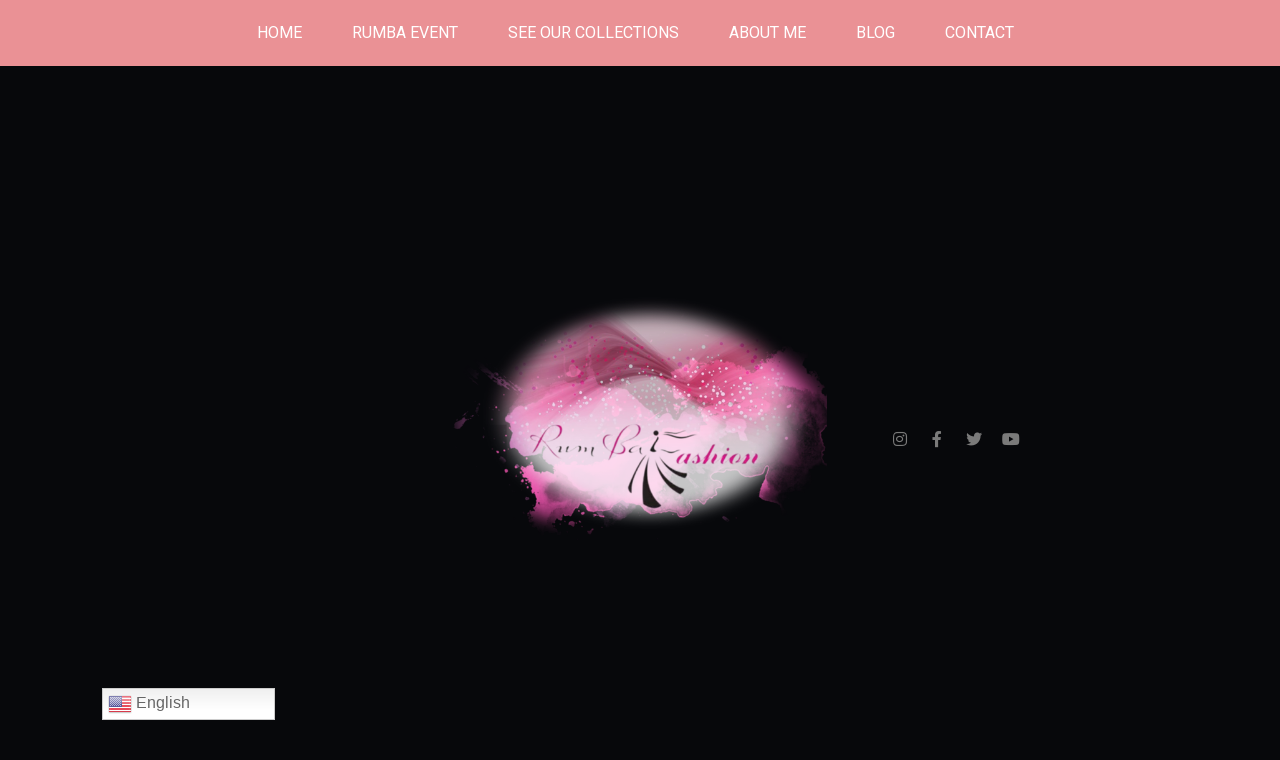

--- FILE ---
content_type: text/css
request_url: https://rumbafashion.com/wp-content/uploads/elementor/css/post-64.css?ver=1768254663
body_size: 947
content:
.elementor-64 .elementor-element.elementor-element-2e66f573 > .elementor-container > .elementor-column > .elementor-widget-wrap{align-content:center;align-items:center;}.elementor-64 .elementor-element.elementor-element-2e66f573{transition:background 0.3s, border 0.3s, border-radius 0.3s, box-shadow 0.3s;margin-top:0px;margin-bottom:0px;padding:0px 20px 0px 10px;z-index:999;}.elementor-64 .elementor-element.elementor-element-2e66f573 > .elementor-background-overlay{transition:background 0.3s, border-radius 0.3s, opacity 0.3s;}.elementor-64 .elementor-element.elementor-element-1f43c4dc > .elementor-element-populated{margin:0px 0px 0px 0px;--e-column-margin-right:0px;--e-column-margin-left:0px;}.elementor-64 .elementor-element.elementor-element-3fb3c6b4 .twbb-menu-toggle{margin-right:auto;background-color:rgba(0,0,0,0);font-size:22px;}.elementor-64 .elementor-element.elementor-element-3fb3c6b4 .twbb-nav-menu__container{font-size:16px;font-weight:400;text-transform:uppercase;}.elementor-64 .elementor-element.elementor-element-3fb3c6b4 .twbb-nav-menu--main .twbb-item,
					 .elementor-64 .elementor-element.elementor-element-3fb3c6b4 .twbb-nav-menu--dropdown .twbb-item{color:#000000;}.elementor-64 .elementor-element.elementor-element-3fb3c6b4 .twbb-nav-menu--main .twbb-item:hover,
					.elementor-64 .elementor-element.elementor-element-3fb3c6b4 .twbb-nav-menu--main .twbb-item.twbb-item-active,
					.elementor-64 .elementor-element.elementor-element-3fb3c6b4 .twbb-nav-menu--main .twbb-item.highlighted,
					.elementor-64 .elementor-element.elementor-element-3fb3c6b4 .twbb-nav-menu--main .twbb-item:focus,
          .elementor-64 .elementor-element.elementor-element-3fb3c6b4 .twbb-nav-menu--dropdown .twbb-item.twbb-item-active{color:#EA9195;}.elementor-64 .elementor-element.elementor-element-3fb3c6b4 .twbb-nav-menu--main .twbb-item.twbb-item-active,
					.elementor-64 .elementor-element.elementor-element-3fb3c6b4 .twbb-nav-menu--dropdown .twbb-item.twbb-item-active{color:#EA9195;}.elementor-64 .elementor-element.elementor-element-3fb3c6b4 .twbb-nav-menu--main .twbb-item{padding-left:20px;padding-right:20px;}body:not(.rtl) .elementor-64 .elementor-element.elementor-element-3fb3c6b4 .twbb-nav-menu--layout-horizontal .twbb-nav-menu > li:not(:last-child){margin-right:10px;}body.rtl .elementor-64 .elementor-element.elementor-element-3fb3c6b4 .twbb-nav-menu--layout-horizontal .twbb-nav-menu > li:not(:last-child){margin-left:10px;}.elementor-64 .elementor-element.elementor-element-3fb3c6b4 .twbb-nav-menu--main:not(.twbb-nav-menu--layout-horizontal) .twbb-nav-menu > li:not(:last-child){margin-bottom:10px;}.elementor-64 .elementor-element.elementor-element-3fb3c6b4.twbb-nav-menu--toggle .twbb-nav-menu--dropdown .twbb-nav-menu > li:not(:last-child){margin-bottom:10px;}.elementor-64 .elementor-element.elementor-element-3fb3c6b4 .twbb-nav-menu--dropdown a.twbb-item, .elementor-64 .elementor-element.elementor-element-3fb3c6b4 .sub-menu .twbb-sub-item{color:#414141;}.elementor-64 .elementor-element.elementor-element-3fb3c6b4 .twbb-nav-menu--dropdown{background-color:#ffffff;font-weight:300;}.elementor-64 .elementor-element.elementor-element-3fb3c6b4 .twbb-nav-menu--dropdown a:hover,.elementor-64 .elementor-element.elementor-element-3fb3c6b4 .twbb-nav-menu--dropdown a.highlighted,
				.elementor-64 .elementor-element.elementor-element-3fb3c6b4 .twbb-nav-menu--dropdown a.twbb-item-active{color:#EA9195;}.elementor-64 .elementor-element.elementor-element-3fb3c6b4 .twbb-nav-menu--dropdown a.twbb-item-active{color:#EA9195;}.elementor-64 .elementor-element.elementor-element-3fb3c6b4 div.twbb-menu-toggle{color:#FFFFFF;}.elementor-64 .elementor-element.elementor-element-3fb3c6b4 div.twbb-menu-toggle:hover{color:#FFFFFF;}.elementor-64 .elementor-element.elementor-element-3680888e .twbb-menu-toggle{margin:0 auto;background-color:rgba(0,0,0,0);font-size:22px;}.elementor-64 .elementor-element.elementor-element-3680888e .twbb-nav-menu__container{font-size:16px;font-weight:400;text-transform:uppercase;}.elementor-64 .elementor-element.elementor-element-3680888e .twbb-nav-menu--main .twbb-item,
					 .elementor-64 .elementor-element.elementor-element-3680888e .twbb-nav-menu--dropdown .twbb-item{color:#FFFFFF;}.elementor-64 .elementor-element.elementor-element-3680888e .twbb-nav-menu--main .twbb-item:hover,
					.elementor-64 .elementor-element.elementor-element-3680888e .twbb-nav-menu--main .twbb-item.twbb-item-active,
					.elementor-64 .elementor-element.elementor-element-3680888e .twbb-nav-menu--main .twbb-item.highlighted,
					.elementor-64 .elementor-element.elementor-element-3680888e .twbb-nav-menu--main .twbb-item:focus,
          .elementor-64 .elementor-element.elementor-element-3680888e .twbb-nav-menu--dropdown .twbb-item.twbb-item-active{color:#F0EEEE;}.elementor-64 .elementor-element.elementor-element-3680888e .twbb-nav-menu--main .twbb-item.twbb-item-active,
					.elementor-64 .elementor-element.elementor-element-3680888e .twbb-nav-menu--dropdown .twbb-item.twbb-item-active{color:#F0EEEE;}.elementor-64 .elementor-element.elementor-element-3680888e .twbb-nav-menu--main .twbb-item{padding-left:20px;padding-right:20px;}body:not(.rtl) .elementor-64 .elementor-element.elementor-element-3680888e .twbb-nav-menu--layout-horizontal .twbb-nav-menu > li:not(:last-child){margin-right:10px;}body.rtl .elementor-64 .elementor-element.elementor-element-3680888e .twbb-nav-menu--layout-horizontal .twbb-nav-menu > li:not(:last-child){margin-left:10px;}.elementor-64 .elementor-element.elementor-element-3680888e .twbb-nav-menu--main:not(.twbb-nav-menu--layout-horizontal) .twbb-nav-menu > li:not(:last-child){margin-bottom:10px;}.elementor-64 .elementor-element.elementor-element-3680888e.twbb-nav-menu--toggle .twbb-nav-menu--dropdown .twbb-nav-menu > li:not(:last-child){margin-bottom:10px;}.elementor-64 .elementor-element.elementor-element-3680888e .twbb-nav-menu--dropdown a.twbb-item, .elementor-64 .elementor-element.elementor-element-3680888e .sub-menu .twbb-sub-item{color:#414141;}.elementor-64 .elementor-element.elementor-element-3680888e .twbb-nav-menu--dropdown{background-color:#ffffff;font-weight:300;}.elementor-64 .elementor-element.elementor-element-3680888e .twbb-nav-menu--dropdown a:hover,.elementor-64 .elementor-element.elementor-element-3680888e .twbb-nav-menu--dropdown a.highlighted,
				.elementor-64 .elementor-element.elementor-element-3680888e .twbb-nav-menu--dropdown a.twbb-item-active{color:#EA9195;}.elementor-64 .elementor-element.elementor-element-3680888e .twbb-nav-menu--dropdown a.twbb-item-active{color:#EA9195;}.elementor-64 .elementor-element.elementor-element-3680888e div.twbb-menu-toggle{color:#FFFFFF;}.elementor-64 .elementor-element.elementor-element-3680888e div.twbb-menu-toggle:hover{color:#FFFFFF;}.elementor-64 .elementor-element.elementor-element-26243680 > .elementor-container{max-width:900px;}.elementor-64 .elementor-element.elementor-element-26243680 > .elementor-container > .elementor-column > .elementor-widget-wrap{align-content:center;align-items:center;}.elementor-64 .elementor-element.elementor-element-26243680{transition:background 0.3s, border 0.3s, border-radius 0.3s, box-shadow 0.3s;margin-top:0px;margin-bottom:0px;padding:10px 0px 0px 0px;z-index:99;}.elementor-64 .elementor-element.elementor-element-26243680 > .elementor-background-overlay{transition:background 0.3s, border-radius 0.3s, opacity 0.3s;}.elementor-64 .elementor-element.elementor-element-78559e4 > .elementor-widget-container{border-radius:7px 7px 7px 7px;}.elementor-64 .elementor-element.elementor-element-50324d5{--grid-template-columns:repeat(0, auto);--grid-column-gap:5px;--grid-row-gap:0px;}.elementor-64 .elementor-element.elementor-element-50324d5 .elementor-widget-container{text-align:center;}.elementor-64 .elementor-element.elementor-element-50324d5 .elementor-social-icon{border-style:groove;border-width:5px 5px 5px 5px;}.elementor-64 .elementor-element.elementor-element-50324d5 .elementor-icon{border-radius:29px 29px 29px 29px;}.elementor-64 .elementor-element.elementor-element-a1db82 > .elementor-element-populated{margin:0px 0px 0px 0px;--e-column-margin-right:0px;--e-column-margin-left:0px;}.elementor-64 .elementor-element.elementor-element-7bbd8739{--grid-template-columns:repeat(0, auto);--icon-size:16px;--grid-column-gap:5px;--grid-row-gap:0px;}.elementor-64 .elementor-element.elementor-element-7bbd8739 .elementor-widget-container{text-align:center;}.elementor-64 .elementor-element.elementor-element-7bbd8739 .elementor-social-icon{background-color:rgba(0,0,0,0);}.elementor-64 .elementor-element.elementor-element-7bbd8739 .elementor-social-icon i{color:#7A7A7A;}.elementor-64 .elementor-element.elementor-element-7bbd8739 .elementor-social-icon svg{fill:#7A7A7A;}.elementor-64 .elementor-element.elementor-element-7bbd8739 .elementor-social-icon:hover i{color:#EA9195;}.elementor-64 .elementor-element.elementor-element-7bbd8739 .elementor-social-icon:hover svg{fill:#EA9195;}.elementor-64 .elementor-element.elementor-element-7bbd8739 > .elementor-widget-container{margin:10px 0px 10px 0px;}@media(max-width:1024px){.elementor-64 .elementor-element.elementor-element-3fb3c6b4 .twbb-nav-menu--main .twbb-item{padding-left:8px;padding-right:8px;}.elementor-64 .elementor-element.elementor-element-3fb3c6b4 .twbb-nav-menu--dropdown{font-size:17px;}.elementor-64 .elementor-element.elementor-element-3680888e .twbb-nav-menu--main .twbb-item{padding-left:8px;padding-right:8px;}.elementor-64 .elementor-element.elementor-element-3680888e .twbb-nav-menu--dropdown{font-size:17px;}}@media(max-width:767px){.elementor-64 .elementor-element.elementor-element-2e66f573 .elementor-background-slideshow__slide__image{background-size:cover;}.elementor-64 .elementor-element.elementor-element-1f43c4dc > .elementor-element-populated{margin:0px 0px 0px 0px;--e-column-margin-right:0px;--e-column-margin-left:0px;}.elementor-64 .elementor-element.elementor-element-3fb3c6b4 .twbb-nav-menu--dropdown{font-size:16px;}.elementor-64 .elementor-element.elementor-element-3680888e .twbb-nav-menu--dropdown{font-size:16px;}.elementor-bc-flex-widget .elementor-64 .elementor-element.elementor-element-75bb9114.elementor-column .elementor-widget-wrap{align-items:center;}.elementor-64 .elementor-element.elementor-element-75bb9114.elementor-column.elementor-element[data-element_type="column"] > .elementor-widget-wrap.elementor-element-populated{align-content:center;align-items:center;}.elementor-64 .elementor-element.elementor-element-75bb9114.elementor-column > .elementor-widget-wrap{justify-content:center;}.elementor-64 .elementor-element.elementor-element-a1db82 > .elementor-element-populated{margin:0px 0px 0px 0px;--e-column-margin-right:0px;--e-column-margin-left:0px;}.elementor-64 .elementor-element.elementor-element-7bbd8739 .elementor-widget-container{text-align:center;}}@media(min-width:768px){.elementor-64 .elementor-element.elementor-element-75bb9114{width:35%;}.elementor-64 .elementor-element.elementor-element-a1db82{width:54.348%;}.elementor-64 .elementor-element.elementor-element-649edc4a{width:35%;}}@media(max-width:1024px) and (min-width:768px){.elementor-64 .elementor-element.elementor-element-75bb9114{width:33%;}.elementor-64 .elementor-element.elementor-element-a1db82{width:33%;}.elementor-64 .elementor-element.elementor-element-649edc4a{width:33%;}}

--- FILE ---
content_type: text/javascript
request_url: https://rumbafashion.com/wp-content/plugins/tenweb-builder/assets/frontend/js/frontend.min.js?ver=1.2.76
body_size: 22972
content:
jQuery(window).on("elementor/frontend/init",(function(){var e=elementorModules.frontend.handlers.Base.extend({svgPaths:{circle:["M325,18C228.7-8.3,118.5,8.3,78,21C22.4,38.4,4.6,54.6,5.6,77.6c1.4,32.4,52.2,54,142.6,63.7 c66.2,7.1,212.2,7.5,273.5-8.3c64.4-16.6,104.3-57.6,33.8-98.2C386.7-4.9,179.4-1.4,126.3,20.7"],underline_zigzag:["M9.3,127.3c49.3-3,150.7-7.6,199.7-7.4c121.9,0.4,189.9,0.4,282.3,7.2C380.1,129.6,181.2,130.6,70,139 c82.6-2.9,254.2-1,335.9,1.3c-56,1.4-137.2-0.3-197.1,9"],x:["M497.4,23.9C301.6,40,155.9,80.6,4,144.4","M14.1,27.6c204.5,20.3,393.8,74,467.3,111.7"],strikethrough:["M3,75h493.5"],curly:["M3,146.1c17.1-8.8,33.5-17.8,51.4-17.8c15.6,0,17.1,18.1,30.2,18.1c22.9,0,36-18.6,53.9-18.6 c17.1,0,21.3,18.5,37.5,18.5c21.3,0,31.8-18.6,49-18.6c22.1,0,18.8,18.8,36.8,18.8c18.8,0,37.5-18.6,49-18.6c20.4,0,17.1,19,36.8,19 c22.9,0,36.8-20.6,54.7-18.6c17.7,1.4,7.1,19.5,33.5,18.8c17.1,0,47.2-6.5,61.1-15.6"],diagonal:["M13.5,15.5c131,13.7,289.3,55.5,475,125.5"],double:["M8.4,143.1c14.2-8,97.6-8.8,200.6-9.2c122.3-0.4,287.5,7.2,287.5,7.2","M8,19.4c72.3-5.3,162-7.8,216-7.8c54,0,136.2,0,267,7.8"],double_underline:["M5,125.4c30.5-3.8,137.9-7.6,177.3-7.6c117.2,0,252.2,4.7,312.7,7.6","M26.9,143.8c55.1-6.1,126-6.3,162.2-6.1c46.5,0.2,203.9,3.2,268.9,6.4"],underline:["M7.7,145.6C109,125,299.9,116.2,401,121.3c42.1,2.2,87.6,11.8,87.3,25.7"]},getDefaultSettings:function(){var e={animationDelay:2500,lettersDelay:50,typeLettersDelay:150,selectionDuration:500,revealDuration:600,revealAnimationDelay:1500};return e.typeAnimationDelay=e.selectionDuration+800,e.selectors={headline:".twbb-headline",dynamicWrapper:".twbb-headline-dynamic-wrapper"},e.classes={dynamicText:"twbb-headline-dynamic-text",dynamicLetter:"twbb-headline-dynamic-letter",textActive:"twbb-headline-text-active",textInactive:"twbb-headline-text-inactive",letters:"twbb-headline-letters",animationIn:"twbb-headline-animation-in",typeSelected:"twbb-headline-typing-selected"},e},getDefaultElements:function(){var e=this.getSettings("selectors");return{$headline:this.$element.find(e.headline),$dynamicWrapper:this.$element.find(e.dynamicWrapper)}},getNextWord:function(e){return e.is(":last-child")?e.parent().children().eq(0):e.next()},switchWord:function(e,t){e.removeClass("twbb-headline-text-active").addClass("twbb-headline-text-inactive"),t.removeClass("twbb-headline-text-inactive").addClass("twbb-headline-text-active")},singleLetters:function(){var e=this.getSettings("classes");this.elements.$dynamicText.each((function(){var t=jQuery(this),i=t.text().split(""),s=t.hasClass(e.textActive);t.empty(),i.forEach((function(i){var n=jQuery("<span>",{class:e.dynamicLetter}).text(i);s&&n.addClass(e.animationIn),t.append(n)})),t.css("opacity",1)}))},showLetter:function(e,t,i,s){var n=this,o=this.getSettings("classes");e.addClass(o.animationIn),e.is(":last-child")?i||setTimeout((function(){n.hideWord(t)}),n.getSettings("animationDelay")):setTimeout((function(){n.showLetter(e.next(),t,i,s)}),s)},hideLetter:function(e,t,i,s){var n=this,o=this.getSettings();e.removeClass(o.classes.animationIn),e.is(":last-child")?i&&setTimeout((function(){n.hideWord(n.getNextWord(t))}),n.getSettings("animationDelay")):setTimeout((function(){n.hideLetter(e.next(),t,i,s)}),s)},showWord:function(e,t){var i=this,s=i.getSettings(),n=i.getElementSettings("animation_type");"typing"===n?(i.showLetter(e.find("."+s.classes.dynamicLetter).eq(0),e,!1,t),e.addClass(s.classes.textActive).removeClass(s.classes.textInactive)):"clip"===n&&i.elements.$dynamicWrapper.animate({width:e.width()+10},s.revealDuration,(function(){setTimeout((function(){i.hideWord(e)}),s.revealAnimationDelay)}))},hideWord:function(e){var t=this,i=t.getSettings(),s=i.classes,n="."+s.dynamicLetter,o=t.getElementSettings("animation_type"),a=t.getNextWord(e);if("typing"===o)t.elements.$dynamicWrapper.addClass(s.typeSelected),setTimeout((function(){t.elements.$dynamicWrapper.removeClass(s.typeSelected),e.addClass(i.classes.textInactive).removeClass(s.textActive).children(n).removeClass(s.animationIn)}),i.selectionDuration),setTimeout((function(){t.showWord(a,i.typeLettersDelay)}),i.typeAnimationDelay);else if(t.elements.$headline.hasClass(s.letters)){var r=e.children(n).length>=a.children(n).length;t.hideLetter(e.find(n).eq(0),e,r,i.lettersDelay),t.showLetter(a.find(n).eq(0),a,r,i.lettersDelay)}else"clip"===o?t.elements.$dynamicWrapper.animate({width:"2px"},i.revealDuration,(function(){t.switchWord(e,a),t.showWord(a)})):(t.switchWord(e,a),setTimeout((function(){t.hideWord(a)}),i.animationDelay))},animateHeadline:function(){var e=this,t=e.getElementSettings("animation_type"),i=e.elements.$dynamicWrapper;if("clip"===t)i.width(i.width()+10);else if("typing"!==t){var s=0;e.elements.$dynamicText.each((function(){var e=jQuery(this).width();e>s&&(s=e)})),i.css("width",s)}setTimeout((function(){e.hideWord(e.elements.$dynamicText.eq(0))}),e.getSettings("animationDelay"))},getSvgPaths:function(e){var t=this.svgPaths[e],i=jQuery();return t.forEach((function(e){i=i.add(jQuery("<path>",{d:e}))})),i},fillWords:function(){var e=this.getElementSettings(),t=this.getSettings("classes"),i=this.elements.$dynamicWrapper;if("rotate"===e.headline_style){(e.rotating_text||"").split("\n").forEach((function(e,s){var n=jQuery("<span>",{class:t.dynamicText}).html(e.replace(/ /g,"&nbsp;"));s||n.addClass(t.textActive),i.append(n)}))}else{var s=jQuery("<span>",{class:t.dynamicText+" "+t.textActive}).text(e.highlighted_text),n=jQuery("<svg>",{xmlns:"http://www.w3.org/2000/svg",viewBox:"0 0 500 150",preserveAspectRatio:"none"}).html(this.getSvgPaths(e.marker));i.append(s,n[0].outerHTML)}this.elements.$dynamicText=i.children("."+t.dynamicText)},rotateHeadline:function(){var e=this.getSettings();this.elements.$headline.hasClass(e.classes.letters)&&this.singleLetters(),this.animateHeadline()},initHeadline:function(){"rotate"===this.getElementSettings("headline_style")&&this.rotateHeadline()},onInit:function(){elementorModules.frontend.handlers.Base.prototype.onInit.apply(this,arguments),this.fillWords(),this.initHeadline()}});elementorFrontend.hooks.addAction("frontend/element_ready/twbbanimated-headline.default",(function(t){new e({$element:t})}))}));var tenwebCountdown=function(e,t){var i,s={$monthsSpan:e.find(".tenweb-countdown-months"),$daysSpan:e.find(".tenweb-countdown-days"),$hoursSpan:e.find(".tenweb-countdown-hours"),$minutesSpan:e.find(".tenweb-countdown-minutes"),$secondsSpan:e.find(".tenweb-countdown-seconds")},n=function(){var n=tenwebCountdown.getTimeRemaining(t,s.$monthsSpan.length);(jQuery.each(n.parts,(function(e){var t=s["$"+e+"Span"],i=this.toString();1===i.length&&(i=0+i),t.length&&t.text(i)})),n.total<=0)&&("yes"==e.data("hide-after-expiry")&&(e.find(".tenweb-countdown-item").addClass("tenweb-hidden"),e.parent().find(".tenweb-countdown-description").addClass("tenweb-hidden"),e.parent().find(".tenweb-countdown-expired").removeClass("tenweb-hidden")),clearInterval(i))};n(),i=setInterval(n,1e3)};tenwebCountdown.getTimeRemaining=function(e,t){var i=new Date,s=e-i,n=Math.floor(s/864e5),o=t&&n>31?12*(e.getFullYear()-i.getFullYear())+e.getMonth()-i.getMonth():0;t&&o&&(n=e.getDate()-i.getDate());var a=Math.floor(s/36e5%24),r=Math.floor(s/1e3/60%60),l=Math.floor(s/1e3%60);return(n<0||a<0||r<0)&&(l=r=a=n=0),{total:s,parts:{months:o,days:n,hours:a,minutes:r,seconds:l}}},jQuery(window).on("elementor/frontend/init",(function(){elementorFrontend.hooks.addAction("frontend/element_ready/twbbcountdown.default",(function(e){var t=e.find(".tenweb-countdown"),i=new Date(1e3*t.data("date"));new tenwebCountdown(t,i)}))})),jQuery(window).on("elementor/frontend/init",(function(){var e=TWBBFrontendConfig.facebook_sdk;function t(t){loadSDK();var i=function(){FB.XFBML.parse(t[0])};e.isLoaded?i():jQuery(document).on("fb:sdk:loaded",i)}function t(t){loadSDK();var i=function(){FB.XFBML.parse(t[0])};e.isLoaded?i():jQuery(document).on("fb:sdk:loaded",i)}loadSDK=function(){e.isLoading||e.isLoaded||(e.isLoading=!0,jQuery.ajax({url:"https://connect.facebook.net/"+e.lang+"/sdk.js",dataType:"script",cache:!0,success:function(){FB.init({appId:e.app_id,version:"v2.10",xfbml:!1}),e.isLoaded=!0,e.isLoading=!1,jQuery(document).trigger("fb:sdk:loaded")}}))},elementorFrontend.hooks.addAction("frontend/element_ready/twbb_facebook-page.default",(function(e){t(e)})),elementorFrontend.hooks.addAction("frontend/element_ready/twbb_facebook-comments.default",(function(e){t(e)})),elementorFrontend.hooks.addAction("frontend/element_ready/twbb_facebook-embed.default",(function(e){t(e)})),elementorFrontend.hooks.addAction("frontend/element_ready/twbb_facebook-button.default",(function(e){t(e)}))})),
/*!
 * SmartMenus jQuery Plugin - v1.0.1 - November 1, 2016
 * http://www.smartmenus.org/
 *
 * Copyright Vasil Dinkov, Vadikom Web Ltd.
 * http://vadikom.com
 *
 * Licensed MIT
 */
function(e){"function"==typeof define&&define.amd?define(["jquery"],e):"object"==typeof module&&"object"==typeof module.exports?module.exports=e(require("jquery")):e(jQuery)}((function($){var menuTrees=[],IE=!!window.createPopup,mouse=!1,touchEvents="ontouchstart"in window,mouseDetectionEnabled=!1,requestAnimationFrame=window.requestAnimationFrame||function(e){return setTimeout(e,1e3/60)},cancelAnimationFrame=window.cancelAnimationFrame||function(e){clearTimeout(e)};function initMouseDetection(e){var t=".smartmenus_mouse";if(mouseDetectionEnabled||e)mouseDetectionEnabled&&e&&($(document).unbind(t),mouseDetectionEnabled=!1);else{var i=!0,s=null;$(document).bind(getEventsNS([["mousemove",function(e){var t={x:e.pageX,y:e.pageY,timeStamp:(new Date).getTime()};if(s){var n=Math.abs(s.x-t.x),o=Math.abs(s.y-t.y);if((n>0||o>0)&&n<=2&&o<=2&&t.timeStamp-s.timeStamp<=300&&(mouse=!0,i)){var a=$(e.target).closest("a");a.is("a")&&$.each(menuTrees,(function(){if($.contains(this.$root[0],a[0]))return this.itemEnter({currentTarget:a[0]}),!1})),i=!1}}s=t}],[touchEvents?"touchstart":"pointerover pointermove pointerout MSPointerOver MSPointerMove MSPointerOut",function(e){isTouchEvent(e.originalEvent)&&(mouse=!1)}]],t)),mouseDetectionEnabled=!0}}function isTouchEvent(e){return!/^(4|mouse)$/.test(e.pointerType)}function getEventsNS(e,t){t||(t="");var i={};return $.each(e,(function(e,s){i[s[0].split(" ").join(t+" ")+t]=s[1]})),i}return $.SmartMenus=function(e,t){this.$root=$(e),this.opts=t,this.rootId="",this.accessIdPrefix="",this.$subArrow=null,this.activatedItems=[],this.visibleSubMenus=[],this.showTimeout=0,this.hideTimeout=0,this.scrollTimeout=0,this.clickActivated=!1,this.focusActivated=!1,this.zIndexInc=0,this.idInc=0,this.$firstLink=null,this.$firstSub=null,this.disabled=!1,this.$disableOverlay=null,this.$touchScrollingSub=null,this.cssTransforms3d="perspective"in e.style||"webkitPerspective"in e.style,this.wasCollapsible=!1,this.init()},$.extend($.SmartMenus,{hideAll:function(){$.each(menuTrees,(function(){this.menuHideAll()}))},destroy:function(){for(;menuTrees.length;)menuTrees[0].destroy();initMouseDetection(!0)},prototype:{init:function(e){var t=this;if(!e){menuTrees.push(this),this.rootId=((new Date).getTime()+Math.random()+"").replace(/\D/g,""),this.accessIdPrefix="sm-"+this.rootId+"-",this.$root.hasClass("sm-rtl")&&(this.opts.rightToLeftSubMenus=!0);var i=".smartmenus";this.$root.data("smartmenus",this).attr("data-smartmenus-id",this.rootId).dataSM("level",1).bind(getEventsNS([["mouseover focusin",$.proxy(this.rootOver,this)],["mouseout focusout",$.proxy(this.rootOut,this)],["keydown",$.proxy(this.rootKeyDown,this)]],i)).delegate("a",getEventsNS([["mouseenter",$.proxy(this.itemEnter,this)],["mouseleave",$.proxy(this.itemLeave,this)],["mousedown",$.proxy(this.itemDown,this)],["focus",$.proxy(this.itemFocus,this)],["blur",$.proxy(this.itemBlur,this)],["click",$.proxy(this.itemClick,this)]],i)),i+=this.rootId,this.opts.hideOnClick&&$(document).bind(getEventsNS([["touchstart",$.proxy(this.docTouchStart,this)],["touchmove",$.proxy(this.docTouchMove,this)],["touchend",$.proxy(this.docTouchEnd,this)],["click",$.proxy(this.docClick,this)]],i)),$(window).bind(getEventsNS([["resize orientationchange",$.proxy(this.winResize,this)]],i)),this.opts.subIndicators&&(this.$subArrow=$("<span/>").addClass("sub-arrow"),this.opts.subIndicatorsText&&this.$subArrow.html(this.opts.subIndicatorsText)),initMouseDetection()}if(this.$firstSub=this.$root.find("ul").each((function(){t.menuInit($(this))})).eq(0),this.$firstLink=this.$root.find("a").eq(0),this.opts.markCurrentItem){var s=/(index|default)\.[^#\?\/]*/i,n=window.location.href.replace(s,""),o=n.replace(/#.*/,"");this.$root.find("a").each((function(){var e=this.href.replace(s,""),i=$(this);e!=n&&e!=o||(i.addClass("current"),t.opts.markCurrentTree&&i.parentsUntil("[data-smartmenus-id]","ul").each((function(){$(this).dataSM("parent-a").addClass("current")})))}))}this.wasCollapsible=this.isCollapsible()},destroy:function(e){if(!e){var t=".smartmenus";this.$root.removeData("smartmenus").removeAttr("data-smartmenus-id").removeDataSM("level").unbind(t).undelegate(t),t+=this.rootId,$(document).unbind(t),$(window).unbind(t),this.opts.subIndicators&&(this.$subArrow=null)}this.menuHideAll();var i=this;this.$root.find("ul").each((function(){var e=$(this);e.dataSM("scroll-arrows")&&e.dataSM("scroll-arrows").remove(),e.dataSM("shown-before")&&((i.opts.subMenusMinWidth||i.opts.subMenusMaxWidth)&&e.css({width:"",minWidth:"",maxWidth:""}).removeClass("sm-nowrap"),e.dataSM("scroll-arrows")&&e.dataSM("scroll-arrows").remove(),e.css({zIndex:"",top:"",left:"",marginLeft:"",marginTop:"",display:""})),0==(e.attr("id")||"").indexOf(i.accessIdPrefix)&&e.removeAttr("id")})).removeDataSM("in-mega").removeDataSM("shown-before").removeDataSM("ie-shim").removeDataSM("scroll-arrows").removeDataSM("parent-a").removeDataSM("level").removeDataSM("beforefirstshowfired").removeAttr("role").removeAttr("aria-hidden").removeAttr("aria-labelledby").removeAttr("aria-expanded"),this.$root.find("a.has-submenu").each((function(){var e=$(this);0==e.attr("id").indexOf(i.accessIdPrefix)&&e.removeAttr("id")})).removeClass("has-submenu").removeDataSM("sub").removeAttr("aria-haspopup").removeAttr("aria-controls").removeAttr("aria-expanded").closest("li").removeDataSM("sub"),this.opts.subIndicators&&this.$root.find("span.sub-arrow").remove(),this.opts.markCurrentItem&&this.$root.find("a.current").removeClass("current"),e||(this.$root=null,this.$firstLink=null,this.$firstSub=null,this.$disableOverlay&&(this.$disableOverlay.remove(),this.$disableOverlay=null),menuTrees.splice($.inArray(this,menuTrees),1))},disable:function(e){if(!this.disabled){if(this.menuHideAll(),!e&&!this.opts.isPopup&&this.$root.is(":visible")){var t=this.$root.offset();this.$disableOverlay=$('<div class="sm-jquery-disable-overlay"/>').css({position:"absolute",top:t.top,left:t.left,width:this.$root.outerWidth(),height:this.$root.outerHeight(),zIndex:this.getStartZIndex(!0),opacity:0}).appendTo(document.body)}this.disabled=!0}},docClick:function(e){this.$touchScrollingSub?this.$touchScrollingSub=null:(this.visibleSubMenus.length&&!$.contains(this.$root[0],e.target)||$(e.target).is("a"))&&this.menuHideAll()},docTouchEnd:function(e){if(this.lastTouch){if(this.visibleSubMenus.length&&(void 0===this.lastTouch.x2||this.lastTouch.x1==this.lastTouch.x2)&&(void 0===this.lastTouch.y2||this.lastTouch.y1==this.lastTouch.y2)&&(!this.lastTouch.target||!$.contains(this.$root[0],this.lastTouch.target))){this.hideTimeout&&(clearTimeout(this.hideTimeout),this.hideTimeout=0);var t=this;this.hideTimeout=setTimeout((function(){t.menuHideAll()}),350)}this.lastTouch=null}},docTouchMove:function(e){if(this.lastTouch){var t=e.originalEvent.touches[0];this.lastTouch.x2=t.pageX,this.lastTouch.y2=t.pageY}},docTouchStart:function(e){var t=e.originalEvent.touches[0];this.lastTouch={x1:t.pageX,y1:t.pageY,target:t.target}},enable:function(){this.disabled&&(this.$disableOverlay&&(this.$disableOverlay.remove(),this.$disableOverlay=null),this.disabled=!1)},getClosestMenu:function(e){for(var t=$(e).closest("ul");t.dataSM("in-mega");)t=t.parent().closest("ul");return t[0]||null},getHeight:function(e){return this.getOffset(e,!0)},getOffset:function(e,t){var i;"none"==e.css("display")&&(i={position:e[0].style.position,visibility:e[0].style.visibility},e.css({position:"absolute",visibility:"hidden"}).show());var s=e[0].getBoundingClientRect&&e[0].getBoundingClientRect(),n=s&&(t?s.height||s.bottom-s.top:s.width||s.right-s.left);return n||0===n||(n=t?e[0].offsetHeight:e[0].offsetWidth),i&&e.hide().css(i),n},getStartZIndex:function(e){var t=parseInt(this[e?"$root":"$firstSub"].css("z-index"));return!e&&isNaN(t)&&(t=parseInt(this.$root.css("z-index"))),isNaN(t)?1:t},getTouchPoint:function(e){return e.touches&&e.touches[0]||e.changedTouches&&e.changedTouches[0]||e},getViewport:function(e){var t=e?"Height":"Width",i=document.documentElement["client"+t],s=window["inner"+t];return s&&(i=Math.min(i,s)),i},getViewportHeight:function(){return this.getViewport(!0)},getViewportWidth:function(){return this.getViewport()},getWidth:function(e){return this.getOffset(e)},handleEvents:function(){return!this.disabled&&this.isCSSOn()},handleItemEvents:function(e){return this.handleEvents()&&!this.isLinkInMegaMenu(e)},isCollapsible:function(){return"static"==this.$firstSub.css("position")},isCSSOn:function(){return"block"==this.$firstLink.css("display")},isFixed:function(){var e="fixed"==this.$root.css("position");return e||this.$root.parentsUntil("body").each((function(){if("fixed"==$(this).css("position"))return e=!0,!1})),e},isLinkInMegaMenu:function(e){return $(this.getClosestMenu(e[0])).hasClass("mega-menu")},isTouchMode:function(){return!mouse||this.opts.noMouseOver||this.isCollapsible()},itemActivate:function(e,t){var i=e.closest("ul"),s=i.dataSM("level");if(s>1&&(!this.activatedItems[s-2]||this.activatedItems[s-2][0]!=i.dataSM("parent-a")[0])){var n=this;$(i.parentsUntil("[data-smartmenus-id]","ul").get().reverse()).add(i).each((function(){n.itemActivate($(this).dataSM("parent-a"))}))}if(this.isCollapsible()&&!t||this.menuHideSubMenus(this.activatedItems[s-1]&&this.activatedItems[s-1][0]==e[0]?s:s-1),this.activatedItems[s-1]=e,!1!==this.$root.triggerHandler("activate.smapi",e[0])){var o=e.dataSM("sub");o&&(this.isTouchMode()||!this.opts.showOnClick||this.clickActivated)&&this.menuShow(o)}},itemBlur:function(e){var t=$(e.currentTarget);this.handleItemEvents(t)&&this.$root.triggerHandler("blur.smapi",t[0])},itemClick:function(e){var t=$(e.currentTarget);if(this.handleItemEvents(t)){if(this.$touchScrollingSub&&this.$touchScrollingSub[0]==t.closest("ul")[0])return this.$touchScrollingSub=null,e.stopPropagation(),!1;if(!1===this.$root.triggerHandler("click.smapi",t[0]))return!1;var i=$(e.target).is("span.sub-arrow"),s=t.dataSM("sub"),n=!!s&&2==s.dataSM("level");if(s&&!s.is(":visible")){if(this.opts.showOnClick&&n&&(this.clickActivated=!0),this.itemActivate(t),s.is(":visible"))return this.focusActivated=!0,!1}else if(this.isCollapsible()&&i)return this.itemActivate(t),this.menuHide(s),!1;return!(this.opts.showOnClick&&n||t.hasClass("disabled")||!1===this.$root.triggerHandler("select.smapi",t[0]))&&void 0}},itemDown:function(e){var t=$(e.currentTarget);this.handleItemEvents(t)&&t.dataSM("mousedown",!0)},itemEnter:function(e){var t=$(e.currentTarget);if(this.handleItemEvents(t)){if(!this.isTouchMode()){this.showTimeout&&(clearTimeout(this.showTimeout),this.showTimeout=0);var i=this;this.showTimeout=setTimeout((function(){i.itemActivate(t)}),this.opts.showOnClick&&1==t.closest("ul").dataSM("level")?1:this.opts.showTimeout)}this.$root.triggerHandler("mouseenter.smapi",t[0])}},itemFocus:function(e){var t=$(e.currentTarget);this.handleItemEvents(t)&&(!this.focusActivated||this.isTouchMode()&&t.dataSM("mousedown")||this.activatedItems.length&&this.activatedItems[this.activatedItems.length-1][0]==t[0]||this.itemActivate(t,!0),this.$root.triggerHandler("focus.smapi",t[0]))},itemLeave:function(e){var t=$(e.currentTarget);this.handleItemEvents(t)&&(this.isTouchMode()||(t[0].blur(),this.showTimeout&&(clearTimeout(this.showTimeout),this.showTimeout=0)),t.removeDataSM("mousedown"),this.$root.triggerHandler("mouseleave.smapi",t[0]))},menuHide:function(e){if(!1!==this.$root.triggerHandler("beforehide.smapi",e[0])&&(e.stop(!0,!0),"none"!=e.css("display"))){var t=function(){e.css("z-index","")};this.isCollapsible()?this.opts.collapsibleHideFunction?this.opts.collapsibleHideFunction.call(this,e,t):e.hide(this.opts.collapsibleHideDuration,t):this.opts.hideFunction?this.opts.hideFunction.call(this,e,t):e.hide(this.opts.hideDuration,t),e.dataSM("ie-shim")&&e.dataSM("ie-shim").remove().css({"-webkit-transform":"",transform:""}),e.dataSM("scroll")&&(this.menuScrollStop(e),e.css({"touch-action":"","-ms-touch-action":"","-webkit-transform":"",transform:""}).unbind(".smartmenus_scroll").removeDataSM("scroll").dataSM("scroll-arrows").hide()),e.dataSM("parent-a").removeClass("highlighted").attr("aria-expanded","false"),e.attr({"aria-expanded":"false","aria-hidden":"true"});var i=e.dataSM("level");this.activatedItems.splice(i-1,1),this.visibleSubMenus.splice($.inArray(e,this.visibleSubMenus),1),this.$root.triggerHandler("hide.smapi",e[0])}},menuHideAll:function(){this.showTimeout&&(clearTimeout(this.showTimeout),this.showTimeout=0);for(var e=this.opts.isPopup?1:0,t=this.visibleSubMenus.length-1;t>=e;t--)this.menuHide(this.visibleSubMenus[t]);this.opts.isPopup&&(this.$root.stop(!0,!0),this.$root.is(":visible")&&(this.opts.hideFunction?this.opts.hideFunction.call(this,this.$root):this.$root.hide(this.opts.hideDuration),this.$root.dataSM("ie-shim")&&this.$root.dataSM("ie-shim").remove())),this.activatedItems=[],this.visibleSubMenus=[],this.clickActivated=!1,this.focusActivated=!1,this.zIndexInc=0,this.$root.triggerHandler("hideAll.smapi")},menuHideSubMenus:function(e){for(var t=this.activatedItems.length-1;t>=e;t--){var i=this.activatedItems[t].dataSM("sub");i&&this.menuHide(i)}},menuIframeShim:function(e){IE&&this.opts.overlapControlsInIE&&!e.dataSM("ie-shim")&&e.dataSM("ie-shim",$("<iframe/>").attr({src:"javascript:0",tabindex:-9}).css({position:"absolute",top:"auto",left:"0",opacity:0,border:"0"}))},menuInit:function(e){if(!e.dataSM("in-mega")){e.hasClass("mega-menu")&&e.find("ul").dataSM("in-mega",!0);for(var t=2,i=e[0];(i=i.parentNode.parentNode)!=this.$root[0];)t++;var s=e.prevAll("a").eq(-1);s.length||(s=e.prevAll().find("a").eq(-1)),s.addClass("has-submenu").dataSM("sub",e),e.dataSM("parent-a",s).dataSM("level",t).parent().dataSM("sub",e);var n=s.attr("id")||this.accessIdPrefix+ ++this.idInc,o=e.attr("id")||this.accessIdPrefix+ ++this.idInc;s.attr({id:n,"aria-haspopup":"true","aria-controls":o,"aria-expanded":"false"}),e.attr({id:o,role:"group","aria-hidden":"true","aria-labelledby":n,"aria-expanded":"false"}),this.opts.subIndicators&&s[this.opts.subIndicatorsPos](this.$subArrow.clone())}},menuPosition:function(e){var t,i,s=e.dataSM("parent-a"),n=s.closest("li"),o=n.parent(),a=e.dataSM("level"),r=this.getWidth(e),l=this.getHeight(e),c=s.offset(),d=c.left,h=c.top,u=this.getWidth(s),p=this.getHeight(s),m=$(window),f=m.scrollLeft(),g=m.scrollTop(),w=this.getViewportWidth(),b=this.getViewportHeight(),v=o.parent().is("[data-sm-horizontal-sub]")||2==a&&!o.hasClass("sm-vertical"),_=this.opts.rightToLeftSubMenus&&!n.is("[data-sm-reverse]")||!this.opts.rightToLeftSubMenus&&n.is("[data-sm-reverse]"),S=2==a?this.opts.mainMenuSubOffsetX:this.opts.subMenusSubOffsetX,y=2==a?this.opts.mainMenuSubOffsetY:this.opts.subMenusSubOffsetY;if(v?(t=_?u-r-S:S,i=this.opts.bottomToTopSubMenus?-l-y:p+y):(t=_?S-r:u-S,i=this.opts.bottomToTopSubMenus?p-y-l:y),this.opts.keepInViewport){var M=d+t,x=h+i;if(_&&M<f?t=v?f-M+t:u-S:!_&&M+r>f+w&&(t=v?f+w-r-M+t:S-r),v||(l<b&&x+l>g+b?i+=g+b-l-x:(l>=b||x<g)&&(i+=g-x)),v&&(x+l>g+b+.49||x<g)||!v&&l>b+.49){var k=this;e.dataSM("scroll-arrows")||e.dataSM("scroll-arrows",$([$('<span class="scroll-up"><span class="scroll-up-arrow"></span></span>')[0],$('<span class="scroll-down"><span class="scroll-down-arrow"></span></span>')[0]]).bind({mouseenter:function(){e.dataSM("scroll").up=$(this).hasClass("scroll-up"),k.menuScroll(e)},mouseleave:function(t){k.menuScrollStop(e),k.menuScrollOut(e,t)},"mousewheel DOMMouseScroll":function(e){e.preventDefault()}}).insertAfter(e));var T=".smartmenus_scroll";e.dataSM("scroll",{y:this.cssTransforms3d?0:i-p,step:1,itemH:p,subH:l,arrowDownH:this.getHeight(e.dataSM("scroll-arrows").eq(1))}).bind(getEventsNS([["mouseover",function(t){k.menuScrollOver(e,t)}],["mouseout",function(t){k.menuScrollOut(e,t)}],["mousewheel DOMMouseScroll",function(t){k.menuScrollMousewheel(e,t)}]],T)).dataSM("scroll-arrows").css({top:"auto",left:"0",marginLeft:t+(parseInt(e.css("border-left-width"))||0),width:r-(parseInt(e.css("border-left-width"))||0)-(parseInt(e.css("border-right-width"))||0),zIndex:e.css("z-index")}).eq(v&&this.opts.bottomToTopSubMenus?0:1).show(),this.isFixed()&&e.css({"touch-action":"none","-ms-touch-action":"none"}).bind(getEventsNS([[touchEvents?"touchstart touchmove touchend":"pointerdown pointermove pointerup MSPointerDown MSPointerMove MSPointerUp",function(t){k.menuScrollTouch(e,t)}]],T))}}e.css({top:"auto",left:"0",marginLeft:t,marginTop:i-p}),this.menuIframeShim(e),e.dataSM("ie-shim")&&e.dataSM("ie-shim").css({zIndex:e.css("z-index"),width:r,height:l,marginLeft:t,marginTop:i-p})},menuScroll:function(e,t,i){var s,n=e.dataSM("scroll"),o=e.dataSM("scroll-arrows"),a=n.up?n.upEnd:n.downEnd;if(!t&&n.momentum){if(n.momentum*=.92,(s=n.momentum)<.5)return void this.menuScrollStop(e)}else s=i||(t||!this.opts.scrollAccelerate?this.opts.scrollStep:Math.floor(n.step));var r=e.dataSM("level");if(this.activatedItems[r-1]&&this.activatedItems[r-1].dataSM("sub")&&this.activatedItems[r-1].dataSM("sub").is(":visible")&&this.menuHideSubMenus(r-1),n.y=n.up&&a<=n.y||!n.up&&a>=n.y?n.y:Math.abs(a-n.y)>s?n.y+(n.up?s:-s):a,e.add(e.dataSM("ie-shim")).css(this.cssTransforms3d?{"-webkit-transform":"translate3d(0, "+n.y+"px, 0)",transform:"translate3d(0, "+n.y+"px, 0)"}:{marginTop:n.y}),mouse&&(n.up&&n.y>n.downEnd||!n.up&&n.y<n.upEnd)&&o.eq(n.up?1:0).show(),n.y==a)mouse&&o.eq(n.up?0:1).hide(),this.menuScrollStop(e);else if(!t){this.opts.scrollAccelerate&&n.step<this.opts.scrollStep&&(n.step+=.2);var l=this;this.scrollTimeout=requestAnimationFrame((function(){l.menuScroll(e)}))}},menuScrollMousewheel:function(e,t){if(this.getClosestMenu(t.target)==e[0]){var i=((t=t.originalEvent).wheelDelta||-t.detail)>0;e.dataSM("scroll-arrows").eq(i?0:1).is(":visible")&&(e.dataSM("scroll").up=i,this.menuScroll(e,!0))}t.preventDefault()},menuScrollOut:function(e,t){mouse&&(/^scroll-(up|down)/.test((t.relatedTarget||"").className)||(e[0]==t.relatedTarget||$.contains(e[0],t.relatedTarget))&&this.getClosestMenu(t.relatedTarget)==e[0]||e.dataSM("scroll-arrows").css("visibility","hidden"))},menuScrollOver:function(e,t){if(mouse&&!/^scroll-(up|down)/.test(t.target.className)&&this.getClosestMenu(t.target)==e[0]){this.menuScrollRefreshData(e);var i=e.dataSM("scroll"),s=$(window).scrollTop()-e.dataSM("parent-a").offset().top-i.itemH;e.dataSM("scroll-arrows").eq(0).css("margin-top",s).end().eq(1).css("margin-top",s+this.getViewportHeight()-i.arrowDownH).end().css("visibility","visible")}},menuScrollRefreshData:function(e){var t=e.dataSM("scroll"),i=$(window).scrollTop()-e.dataSM("parent-a").offset().top-t.itemH;this.cssTransforms3d&&(i=-(parseFloat(e.css("margin-top"))-i)),$.extend(t,{upEnd:i,downEnd:i+this.getViewportHeight()-t.subH})},menuScrollStop:function(e){if(this.scrollTimeout)return cancelAnimationFrame(this.scrollTimeout),this.scrollTimeout=0,e.dataSM("scroll").step=1,!0},menuScrollTouch:function(e,t){if(isTouchEvent(t=t.originalEvent)){var i=this.getTouchPoint(t);if(this.getClosestMenu(i.target)==e[0]){var s=e.dataSM("scroll");if(/(start|down)$/i.test(t.type))this.menuScrollStop(e)?(t.preventDefault(),this.$touchScrollingSub=e):this.$touchScrollingSub=null,this.menuScrollRefreshData(e),$.extend(s,{touchStartY:i.pageY,touchStartTime:t.timeStamp});else if(/move$/i.test(t.type)){var n=void 0!==s.touchY?s.touchY:s.touchStartY;if(void 0!==n&&n!=i.pageY){this.$touchScrollingSub=e;var o=n<i.pageY;void 0!==s.up&&s.up!=o&&$.extend(s,{touchStartY:i.pageY,touchStartTime:t.timeStamp}),$.extend(s,{up:o,touchY:i.pageY}),this.menuScroll(e,!0,Math.abs(i.pageY-n))}t.preventDefault()}else void 0!==s.touchY&&((s.momentum=15*Math.pow(Math.abs(i.pageY-s.touchStartY)/(t.timeStamp-s.touchStartTime),2))&&(this.menuScrollStop(e),this.menuScroll(e),t.preventDefault()),delete s.touchY)}}},menuShow:function(e){if((e.dataSM("beforefirstshowfired")||(e.dataSM("beforefirstshowfired",!0),!1!==this.$root.triggerHandler("beforefirstshow.smapi",e[0])))&&!1!==this.$root.triggerHandler("beforeshow.smapi",e[0])&&(e.dataSM("shown-before",!0).stop(!0,!0),!e.is(":visible"))){var t=e.dataSM("parent-a");if((this.opts.keepHighlighted||this.isCollapsible())&&t.addClass("highlighted"),this.isCollapsible())e.removeClass("sm-nowrap").css({zIndex:"",width:"auto",minWidth:"",maxWidth:"",top:"",left:"",marginLeft:"",marginTop:""});else{if(e.css("z-index",this.zIndexInc=(this.zIndexInc||this.getStartZIndex())+1),(this.opts.subMenusMinWidth||this.opts.subMenusMaxWidth)&&(e.css({width:"auto",minWidth:"",maxWidth:""}).addClass("sm-nowrap"),this.opts.subMenusMinWidth&&e.css("min-width",this.opts.subMenusMinWidth),this.opts.subMenusMaxWidth)){var i=this.getWidth(e);e.css("max-width",this.opts.subMenusMaxWidth),i>this.getWidth(e)&&e.removeClass("sm-nowrap").css("width",this.opts.subMenusMaxWidth)}this.menuPosition(e),e.dataSM("ie-shim")&&e.dataSM("ie-shim").insertBefore(e)}var s=function(){e.css("overflow","")};this.isCollapsible()?this.opts.collapsibleShowFunction?this.opts.collapsibleShowFunction.call(this,e,s):e.show(this.opts.collapsibleShowDuration,s):this.opts.showFunction?this.opts.showFunction.call(this,e,s):e.show(this.opts.showDuration,s),t.attr("aria-expanded","true"),e.attr({"aria-expanded":"true","aria-hidden":"false"}),this.visibleSubMenus.push(e),this.$root.triggerHandler("show.smapi",e[0])}},popupHide:function(e){this.hideTimeout&&(clearTimeout(this.hideTimeout),this.hideTimeout=0);var t=this;this.hideTimeout=setTimeout((function(){t.menuHideAll()}),e?1:this.opts.hideTimeout)},popupShow:function(e,t){if(this.opts.isPopup){if(this.hideTimeout&&(clearTimeout(this.hideTimeout),this.hideTimeout=0),this.$root.dataSM("shown-before",!0).stop(!0,!0),!this.$root.is(":visible")){this.$root.css({left:e,top:t}),this.menuIframeShim(this.$root),this.$root.dataSM("ie-shim")&&this.$root.dataSM("ie-shim").css({zIndex:this.$root.css("z-index"),width:this.getWidth(this.$root),height:this.getHeight(this.$root),left:e,top:t}).insertBefore(this.$root);var i=this,s=function(){i.$root.css("overflow","")};this.opts.showFunction?this.opts.showFunction.call(this,this.$root,s):this.$root.show(this.opts.showDuration,s),this.visibleSubMenus[0]=this.$root}}else alert('SmartMenus jQuery Error:\n\nIf you want to show this menu via the "popupShow" method, set the isPopup:true option.')},refresh:function(){this.destroy(!0),this.init(!0)},rootKeyDown:function(e){if(this.handleEvents())switch(e.keyCode){case 27:var t=this.activatedItems[0];if(t)this.menuHideAll(),t[0].focus(),(i=t.dataSM("sub"))&&this.menuHide(i);break;case 32:var i,s=$(e.target);if(s.is("a")&&this.handleItemEvents(s))(i=s.dataSM("sub"))&&!i.is(":visible")&&(this.itemClick({currentTarget:e.target}),e.preventDefault())}},rootOut:function(e){if(this.handleEvents()&&!this.isTouchMode()&&e.target!=this.$root[0]&&(this.hideTimeout&&(clearTimeout(this.hideTimeout),this.hideTimeout=0),!this.opts.showOnClick||!this.opts.hideOnClick)){var t=this;this.hideTimeout=setTimeout((function(){t.menuHideAll()}),this.opts.hideTimeout)}},rootOver:function(e){this.handleEvents()&&!this.isTouchMode()&&e.target!=this.$root[0]&&this.hideTimeout&&(clearTimeout(this.hideTimeout),this.hideTimeout=0)},winResize:function(e){if(this.handleEvents()){if(!("onorientationchange"in window)||"orientationchange"==e.type){var t=this.isCollapsible();this.wasCollapsible&&t||(this.activatedItems.length&&this.activatedItems[this.activatedItems.length-1][0].blur(),this.menuHideAll()),this.wasCollapsible=t}}else if(this.$disableOverlay){var i=this.$root.offset();this.$disableOverlay.css({top:i.top,left:i.left,width:this.$root.outerWidth(),height:this.$root.outerHeight()})}}}}),$.fn.dataSM=function(e,t){return t?this.data(e+"_smartmenus",t):this.data(e+"_smartmenus")},$.fn.removeDataSM=function(e){return this.removeData(e+"_smartmenus")},$.fn.smartmenus=function(options){if("string"==typeof options){var args=arguments,method=options;return Array.prototype.shift.call(args),this.each((function(){var e=$(this).data("smartmenus");e&&e[method]&&e[method].apply(e,args)}))}var dataOpts=this.data("sm-options")||null;if(dataOpts)try{dataOpts=eval("("+dataOpts+")")}catch(e){dataOpts=null,alert('ERROR\n\nSmartMenus jQuery init:\nInvalid "data-sm-options" attribute value syntax.')}return this.each((function(){new $.SmartMenus(this,$.extend({},$.fn.smartmenus.defaults,options,dataOpts))}))},$.fn.smartmenus.defaults={isPopup:!1,mainMenuSubOffsetX:0,mainMenuSubOffsetY:0,subMenusSubOffsetX:0,subMenusSubOffsetY:0,subMenusMinWidth:"10em",subMenusMaxWidth:"20em",subIndicators:!0,subIndicatorsPos:"prepend",subIndicatorsText:"+",scrollStep:30,scrollAccelerate:!0,showTimeout:250,hideTimeout:500,showDuration:0,showFunction:null,hideDuration:0,hideFunction:function(e,t){e.fadeOut(200,t)},collapsibleShowDuration:0,collapsibleShowFunction:function(e,t){e.slideDown(200,t)},collapsibleHideDuration:0,collapsibleHideFunction:function(e,t){e.slideUp(200,t)},showOnClick:!1,hideOnClick:!0,noMouseOver:!1,keepInViewport:!0,keepHighlighted:!0,markCurrentItem:!1,markCurrentTree:!0,rightToLeftSubMenus:!1,bottomToTopSubMenus:!1,overlapControlsInIE:!0},$})),jQuery(window).on("elementor/frontend/init",(function(){var e=elementorModules.frontend.handlers.Base.extend({stretchElement:null,getDefaultSettings:function(){return{selectors:{menu:".twbb-nav-menu",dropdownMenu:".twbb-nav-menu__container.twbb-nav-menu--dropdown",menuToggle:".twbb-menu-toggle"}}},getDefaultElements:function(){var e=this.getSettings("selectors"),t={};return t.$menu=this.$element.find(e.menu),t.$dropdownMenu=this.$element.find(e.dropdownMenu),t.$dropdownMenuFinalItems=t.$dropdownMenu.find(".menu-item:not(.menu-item-has-children) > a"),t.$menuToggle=this.$element.find(e.menuToggle),t},bindEvents:function(){this.elements.$menu.length&&(this.elements.$menuToggle.on("click",this.toggleMenu.bind(this)),this.elements.$dropdownMenuFinalItems.on("click",this.toggleMenu.bind(this,!1)),elementorFrontend.addListenerOnce(this.$element.data("model-cid"),"resize",this.stretchMenu))},initStretchElement:function(){this.stretchElement=new elementorFrontend.modules.StretchElement({element:this.elements.$dropdownMenu})},toggleMenu:function(e){var t=this.elements.$dropdownMenu,i=this.elements.$menuToggle.hasClass("twbb-active");"boolean"!=typeof e&&(e=!i),this.elements.$menuToggle.toggleClass("twbb-active",e),e?(t.hide().slideDown(250,(function(){t.css("display","")})),this.getElementSettings("full_width")&&this.stretchElement.stretch()):t.show().slideUp(250,(function(){t.css("display","")}))},stretchMenu:function(){this.getElementSettings("full_width")?(this.stretchElement.stretch(),this.elements.$dropdownMenu.css("top",this.elements.$menuToggle.outerHeight())):this.stretchElement.reset()},onInit:function(){elementorModules.frontend.handlers.Base.prototype.onInit.apply(this,arguments),this.elements.$menu.length&&(this.elements.$menu.smartmenus({subIndicatorsText:'<i class="fa"></i>',subIndicatorsPos:"append",subMenusMaxWidth:"1000px"}),this.initStretchElement(),this.stretchMenu())},onElementChange:function(e){"full_width"===e&&this.stretchMenu()}});elementorFrontend.hooks.addAction("frontend/element_ready/twbb-nav-menu.default",(function(t){jQuery.fn.smartmenus&&(jQuery.SmartMenus.prototype.isCSSOn=function(){return!0},elementorFrontend.config.is_rtl&&(jQuery.fn.smartmenus.defaults.rightToLeftSubMenus=!0)),new e({$element:t})}))}));var twbb_widgets=[],twbb_posts=function(e,t){var i=this,s=1,n="",o=null,a=null,r=null,l=null,c="undefined"!=typeof elementor;this.query_args=e.query_args,this.query_args_hash=e.query_args_hash,this.widget_id=e.widget_id,this.settings=e.settings,this.posts=[],this.pages_count=1,this.init=function(){!function(){0==(o=jQuery('div[data-id="'+i.widget_id+'"]')).length&&(o=jQuery(".elementor-global-"+i.widget_id));r=o.find(".twbb-posts-widget-container")}(),function(){settings=i.settings,n="";var e="",t="";"yes"===settings.show_image&&(e="<% if(twbb_image != '') { %><div class='twbb-posts-image'><img src='<%= twbb_image %>'/></div><% } %>");"yes"===settings.show_title&&(t+="<div class='twbb-posts-title'><"+settings.title_tag+" class='twbb-posts-title-tag'><a href='<%= twbb_permalink %>'><%= post_title %></a></"+settings.title_tag+"></div>");"above_title"===settings.image_position?n+=e+t:n+=t+e;if(void 0!==settings.meta_data&&settings.meta_data.length>0){n+="<div class='twbb-posts-meta-data'>";for(var s=0;s<settings.meta_data.length;s++){switch(settings.meta_data[s]){case"author":n+='<span class="twbb-posts-author-meta"><% print(posts_print_author(twbb_author)) %></span>';break;case"date":n+='<span class="twbb-posts-date-meta"><%= twbb_date %></span>';break;case"time":n+='<span class="twbb-posts-time-meta"><%= twbb_time %></span>';break;case"comments":n+='<span class="twbb-posts-comments-meta"><% if(twbb_comments > 0) { %><%=  twbb_comments %> <% }else{ print("No") } print(" comments")%></span>';break;case"categories":n+='<span class="twbb-posts-categories-meta"><% print(posts_print_terms(twbb_categories, "categories")) %></span>';break;case"tags":n+='<span class="twbb-posts-tags-meta"><% print(posts_print_terms(twbb_tags, "tags")) %></span>'}n+='<span class="twbb-posts-meta-separator">'+settings.meta_separator+"</span>"}n+="</div>"}"yes"===settings.show_excerpt&&(n+="<div class='twbb-posts-content'><%= twbb_excerpt %></div>");"yes"===settings.show_read_more&&(n+="<div class='twbb-posts-read-more'><a href='<%= twbb_permalink %>'>"+settings.read_more_text+"</a></div>");n='<div class="twbb-posts-item">'+n+"</div>"}(),this.get_posts()},this.render=function(){var e,t;this.clear_html();var i=_.template(n);if(0!==this.posts.length){for(t in this.posts)e=i(this.posts[t]),r.append(e);this.display_separators(),"yes"===this.settings.masonry&&this.masonry(),"yes"===this.settings.pagination&&this.pages_count>1&&this.pagination()}else r.append("<p>No posts found.</p>")},this.get_posts=function(){if(this.show_loading(),1===s&&void 0!==e.first_page_data)return i.posts=e.first_page_data.posts,i.pages_count=e.first_page_data.pages_count,i.render(),void i.hide_loading();jQuery.post(twbb.ajaxurl,{action:"twbb_widgets",widget_name:"posts",query_args:i.query_args,query_args_hash:i.query_args_hash,page:s,nonce:twbb.nonce}).done((function(e){i.posts=e.data.posts,i.pages_count=parseInt(e.data.pages_count),i.render(),i.hide_loading()})).fail((function(e){i.hide_loading()}))},this.display_separators=function(){jQuery(".twbb-posts-meta-data").each((function(){var e=null;jQuery(this).find(".twbb-posts-meta-separator").each((function(){""!==jQuery(this).prev().html()&&(jQuery(this).addClass("twbb-posts-active-meta-separator"),e=jQuery(this))})),e.removeClass("twbb-posts-active-meta-separator")}))},this.masonry=function(){var e=r.imagesLoaded((function(){e.masonry({gutter:i.settings.masonry_column_gap.size,itemSelector:".twbb-posts-item"}).masonry("reloadItems")}))},this.pagination=function(){var e="",t="twbb-posts-page-deactive",n="";"yes"===this.settings.pagination_first_last_buttons&&(n="twbb-posts-page twbb-posts-page-first",1===s&&(n+=" "+t),e+=get_page_link_html(n,1,this.settings.pagination_first_label)),"yes"===this.settings.pagination_next_prev_buttons&&(n="twbb-posts-page twbb-posts-page-prev",1===s&&(n+=" "+t),e+=get_page_link_html(n,s-1,this.settings.pagination_prev_label));var l=this.pages_count>this.settings.pagination_page_limit?this.settings.pagination_page_limit:this.pages_count;if("yes"===this.settings.pagination_number_buttons)for(var d=1;d<=l;d++)n="twbb-posts-page twbb-posts-page-num",d===s&&(n+=" twbb-posts-current-page "+t),e+=get_page_link_html(n,d,d);"yes"===this.settings.pagination_next_prev_buttons&&(n="twbb-posts-page twbb-posts-page-next",s===this.pages_count&&(n+=" "+t),e+=get_page_link_html(n,s+1,this.settings.pagination_next_label)),"yes"===this.settings.pagination_first_last_buttons&&(n="twbb-posts-page twbb-posts-page-last",s===this.pages_count&&(n+=" "+t),e+=get_page_link_html(n,l,this.settings.pagination_last_label)),null===a?(e="<div class='twbb-posts-pagination'>"+e+"</div>",r.parent().append(e),a=o.find(".twbb-posts-pagination")):a.append(e),a.find(".twbb-posts-page").on("click",(function(e){if(e.preventDefault(),!0===c)return!1;var t=parseInt(jQuery(this).data("page"));return t<1||t>i.pages_count||(s=t,i.get_posts(),jQuery(window).scrollTop(0)),!1}))},this.show_loading=function(){null===l?(o.append('<div class="twbb-posts-loading"><i class="fa fa-spinner fa-spin"></i></div>'),l=jQuery(o.find(".twbb-posts-loading"))):l.show()},this.hide_loading=function(){l.hide()},get_page_link_html=function(e,t,i){return"<a href='#' class='"+e+"' data-page='"+t+"'>"+i+"</a>"},posts_print_author=function(e){return"yes"===i.settings.author_meta_link?"<a href='"+e.link+"'>"+e.name+"</a>":e.name},posts_print_terms=function(e,t){var s="",n="tags"===t?"#":"",o="categories"===t&&"yes"===i.settings.categories_meta_link||"tags"===t&&"yes"===i.settings.tags_meta_link;for(var a in e)s+=!0===o?"<a href='"+e[a].link+"'>"+n+e[a].name+"</a>, ":n+e[a].name+", ";return s.trim().slice(0,s.length-2)},this.clear_html=function(){null!==r&&r.html(""),null!==a&&(a.html(""),"yes"===i.settings.masonry&&r.masonry("destroy"))},this.init(),twbb_add_widget(t,this)};function twbb_add_widget(e,t){void 0===twbb_widgets[e]&&(twbb_widgets[e]=[]),twbb_widgets[e].push(t)}function twbb_get_widgets(e){return void 0===twbb_widgets[e]?[]:twbb_widgets[e]}function twbb_is_widget_added(e){return jQuery(".elementor-widget-"+e).length>0}jQuery(window).on("elementor/frontend/init",(function(){var e=function(e){var t=e.find(".twbb-posts-widget-container");new twbb_posts(JSON.parse(t.attr("data-params")),t.attr("data-widget"))};elementorFrontend.hooks.addAction("frontend/element_ready/twbb-posts.default",e),elementorFrontend.hooks.addAction("frontend/element_ready/twbb-posts-archive.default",e)})),jQuery(window).on("elementor/frontend/init",(function(){var e=elementorModules.frontend.handlers.Base.extend({getDefaultSettings:function(){return{selectors:{wrapper:".tenweb-search-form",container:".tenweb-search-form__container",icon:".tenweb-search-form__icon",input:".tenweb-search-form__input",toggle:".tenweb-search-form__toggle",submit:".tenweb-search-form__submit",closeButton:".dialog-close-button"},classes:{isFocus:"tenweb-search-form--focus",isFullScreen:"tenweb-search-form--full-screen",lightbox:"tenweb-lightbox"}}},getDefaultElements:function(){var e=this.getSettings("selectors"),t={};return t.$wrapper=this.$element.find(e.wrapper),t.$container=this.$element.find(e.container),t.$input=this.$element.find(e.input),t.$icon=this.$element.find(e.icon),t.$toggle=this.$element.find(e.toggle),t.$submit=this.$element.find(e.submit),t.$closeButton=this.$element.find(e.closeButton),t},bindEvents:function(){var e=this,t=e.elements.$container,i=e.elements.$closeButton,s=e.elements.$input,n=e.elements.$wrapper,o=e.elements.$icon,a=this.getElementSettings("skin"),r=this.getSettings("classes");"full_screen"===a?(e.elements.$toggle.on("click",(function(){t.toggleClass(r.isFullScreen).toggleClass(r.lightbox),s.focus()})),t.on("click",(function(e){t.hasClass(r.isFullScreen)&&t[0]===e.target&&t.removeClass(r.isFullScreen).removeClass(r.lightbox)})),i.on("click",(function(){t.removeClass(r.isFullScreen).removeClass(r.lightbox)})),elementorFrontend.getElements("$document").keyup((function(e){27===e.keyCode&&t.hasClass(r.isFullScreen)&&t.click()}))):s.on({focus:function(){n.addClass(r.isFocus)},blur:function(){n.removeClass(r.isFocus)}}),"minimal"===a&&o.on("click",(function(){n.addClass(r.isFocus),s.focus()}))}});elementorFrontend.hooks.addAction("frontend/element_ready/twbbsearch-form.default",(function(t){new e({$element:t})}))})),function(e){var t=function(i,s){var n,o={},a=function(e){var i="";if(o.width&&o.height){var s=screen.width/2-o.width/2,n=screen.height/2-o.height/2;i="toolbar=0,status=0,width="+o.width+",height="+o.height+",top="+n+",left="+s}var a=function(e){var i=t.networkTemplates[e].replace(/{([^}]+)}/g,(function(t,i){if("twitter"==e&&"text"==i){var s=jQuery(jQuery.parseHTML(o[i])).text().replace(/\s\s+/g," "),n=window.location.href;o[i]=s.substr(0,345-n.length)+" ..."}return o[i]}));return encodeURI(i)}(e),r=/^https?:\/\//.test(a);open(a,r?"":"_self",i)},r=function(){e.each(i.classList,(function(){var e,t=(e=this).substr(0,o.classPrefixLength)===o.classPrefix?e.substr(o.classPrefixLength):null;if(t)return function(e){n.on("click",(function(){a(e)}))}(t),!1}))};e.extend(o,t.defaultSettings,s),["title","text"].forEach((function(e){o[e]=o[e].replace("#","")})),o.classPrefixLength=o.classPrefix.length,n=e(i),r()};t.networkTemplates={twitter:"https://twitter.com/intent/tweet?url={url}&text={text}",pinterest:"https://www.pinterest.com/pin/find/?url={url}",facebook:"https://www.facebook.com/sharer.php?u={url}",vk:"https://vkontakte.ru/share.php?url={url}&title={title}&description={text}&image={image}",linkedin:"https://www.linkedin.com/shareArticle?mini=true&url={url}&title={title}&summary={text}&source={url}",odnoklassniki:"http://odnoklassniki.ru/dk?st.cmd=addShare&st.s=1&st._surl={url}",tumblr:"https://tumblr.com/share/link?url={url}",delicious:"https://del.icio.us/save?url={url}&title={title}",digg:"https://digg.com/submit?url={url}",reddit:"https://reddit.com/submit?url={url}&title={title}",pocket:"https://getpocket.com/edit?url={url}",whatsapp:"whatsapp://send?text=*{title}*\n{text}\n{url}",xing:"https://www.xing.com/app/user?op=share&url={url}",print:"javascript:print()",email:"mailto:?subject={title}&body={url}",telegram:"https://telegram.me/share/url?url={url}&text={text}",skype:"https://web.skype.com/share?url={url}"},t.defaultSettings={title:"",text:"",image:"",url:location.href,classPrefix:"s_",width:640,height:480},e.each({shareLink:t},(function(t){var i=this;e.fn[t]=function(s){return this.each((function(){e(this).data(t,new i(this,s))}))}}))}(jQuery),jQuery(window).on("elementor/frontend/init",(function(){var e,t=elementorModules.frontend.handlers.Base;e=t.extend({onInit:function(){t.prototype.onInit.apply(this,arguments);var e=this.getElementSettings(),i=this.getSettings("classes"),s=e.share_url&&e.share_url.url,n={classPrefix:i.shareLinkPrefix};s?n.url=e.share_url.url:(n.url=location.href,n.title=elementorFrontend.config.post.title,n.text=elementorFrontend.config.post.excerpt),this.elements.$shareButton.shareLink(n)},getDefaultSettings:function(){return{selectors:{shareButton:".elementor-share-btn"},classes:{shareLinkPrefix:"elementor-share-btn_"}}},getDefaultElements:function(){var e=this.getSettings("selectors");return{$shareButton:this.$element.find(e.shareButton)}}}),elementorFrontend.isEditMode()||elementorFrontend.hooks.addAction("frontend/element_ready/twbbshare-buttons.default",(function(t){new e({$element:t})}))})),jQuery(window).on("elementor/frontend/init",(function(){var e=elementorModules.frontend.handlers.Base.extend({getDefaultSettings:function(){return{selectors:{widgetContainer:".elementor-widget-container",postContentContainer:'.elementor:not([data-elementor-type="header"]):not([data-elementor-type="footer"]):not([data-elementor-type="popup"])',expandButton:".elementor-toc__toggle-button--expand",collapseButton:".elementor-toc__toggle-button--collapse",body:".elementor-toc__body",headerTitle:".elementor-toc__header-title"},classes:{anchor:"elementor-menu-anchor",listWrapper:"elementor-toc__list-wrapper",listItem:"elementor-toc__list-item",listTextWrapper:"elementor-toc__list-item-text-wrapper",firstLevelListItem:"elementor-toc__top-level",listItemText:"elementor-toc__list-item-text",activeItem:"elementor-item-active",headingAnchor:"elementor-toc__heading-anchor",collapsed:"elementor-toc--collapsed"},listWrapperTag:"numbers"===this.getElementSettings().marker_view?"ol":"ul"}},getDefaultElements:function(){var e=this.getSettings();return{$pageContainer:this.getContainer(),$widgetContainer:this.$element.find(e.selectors.widgetContainer),$expandButton:this.$element.find(e.selectors.expandButton),$collapseButton:this.$element.find(e.selectors.collapseButton),$tocBody:this.$element.find(e.selectors.body),$listItems:this.$element.find("."+e.classes.listItem)}},getContainer:function(){var e=this.getSettings(),t=this.getElementSettings();if(t.container)return jQuery(t.container);var i=this.$element.parents(".elementor");return"popup"===i.attr("data-elementor-type")?i:jQuery(e.selectors.postContentContainer)},bindEvents:function(){var e=this,t=this.getElementSettings();t.minimize_box&&(this.elements.$expandButton.on("click",(function(){return e.expandBox()})),this.elements.$collapseButton.on("click",(function(){return e.collapseBox()}))),t.collapse_subitems&&this.elements.$listItems.on("hover",(function(e){return jQuery(e.target).slideToggle()}))},getHeadings:function(){var e=this.getElementSettings(),t=e.headings_by_tags.join(","),i=this.getSettings("selectors"),s=e.exclude_headings_by_selector;return this.elements.$pageContainer.find(t).not(i.headerTitle).filter((function(e,t){return!jQuery(t).closest(s).length}))},addAnchorsBeforeHeadings:function(){var e=this,t=this.getSettings("classes");this.elements.$headings.before((function(i){if(!jQuery(e.elements.$headings[i]).data("hasOwnID"))return'<span id="'.concat(t.headingAnchor,"-").concat(i,'" class="').concat(t.anchor,' "></span>')}))},activateItem:function(e){var t,i=this.getSettings("classes");(this.deactivateActiveItem(e),e.addClass(i.activeItem),this.$activeItem=e,this.getElementSettings("collapse_subitems"))&&((t=e.hasClass(i.firstLevelListItem)?e.parent().next():e.parents("."+i.listWrapper).eq(-2)).length?(this.$activeList=t,this.$activeList.stop().slideDown()):delete this.$activeList)},deactivateActiveItem:function(e){if(this.$activeItem&&!this.$activeItem.is(e)){var t=this.getSettings().classes;this.$activeItem.removeClass(t.activeItem),!this.$activeList||e&&this.$activeList[0].contains(e[0])||this.$activeList.slideUp()}},followAnchor:function(e,t){var i,s=this,n=e[0].hash;try{i=jQuery(decodeURIComponent(n))}catch(e){return}elementorFrontend.waypoint(i,(function(n){if(!s.itemClicked){var o=i.attr("id");"down"===n?(s.viewportItems[o]=!0,s.activateItem(e)):(delete s.viewportItems[o],s.activateItem(s.$listItemTexts.eq(t-1)))}}),{offset:"bottom-in-view",triggerOnce:!1}),elementorFrontend.waypoint(i,(function(n){if(!s.itemClicked){var o=i.attr("id");"down"===n?(delete s.viewportItems[o],s.viewportItems.length&&s.activateItem(s.$listItemTexts.eq(t+1))):(s.viewportItems[o]=!0,s.activateItem(e))}}),{offset:0,triggerOnce:!1})},followAnchors:function(){var e=this;this.$listItemTexts.each((function(t,i){return e.followAnchor(jQuery(i),t)}))},populateTOC:function(){this.listItemPointer=0,this.getElementSettings().hierarchical_view?this.createNestedList():this.createFlatList(),this.$listItemTexts=this.$element.find(".elementor-toc__list-item-text"),this.$listItemTexts.on("click",this.onListItemClick.bind(this)),elementorFrontend.isEditMode()||this.followAnchors()},createNestedList:function(){var e=this;this.headingsData.forEach((function(t,i){t.level=0;for(var s=i-1;s>=0;s--){var n=e.headingsData[s];if(n.tag<=t.tag){t.level=n.level,n.tag<t.tag&&t.level++;break}}})),this.elements.$tocBody.html(this.getNestedLevel(0))},createFlatList:function(){this.elements.$tocBody.html(this.getNestedLevel())},getNestedLevel:function(e){for(var t=this.getSettings(),i=this.getElementSettings(),s=this.getElementSettings("icon"),n="<".concat(t.listWrapperTag,' class="').concat(t.classes.listWrapper,'">');this.listItemPointer<this.headingsData.length;){var o=this.headingsData[this.listItemPointer],a=t.classes.listItemText;if(0===o.level&&(a+=" "+t.classes.firstLevelListItem),e>o.level)break;if(e===o.level){n+='<li class="'.concat(t.classes.listItem,'">'),n+='<div class="'.concat(t.classes.listTextWrapper,'">');var r='<a href="#'.concat(o.anchorLink,'" class="').concat(a,'">').concat(o.text,"</a>");"bullets"===i.marker_view&&s&&(r='<i class="'.concat(s.value,'"></i>').concat(r)),n+=r,n+="</div>",this.listItemPointer++;var l=this.headingsData[this.listItemPointer];l&&e<l.level&&(n+=this.getNestedLevel(l.level)),n+="</li>"}}return n+="</".concat(t.listWrapperTag,">")},handleNoHeadingsFound:function(){return this.elements.$tocBody.html("No headings were found on this page.")},collapseOnInit:function(){var e=this.getElementSettings("minimized_on"),t=elementorFrontend.getCurrentDeviceMode();("tablet"===e&&"desktop"!==t||"mobile"===e&&"mobile"===t)&&this.collapseBox()},getHeadingAnchorLink:function(e,t){var i=this.elements.$headings[e].id,s=this.elements.$headings[e].closest(".elementor-widget").id,n="";return i?n=i:s&&(n=s),i||s?jQuery(this.elements.$headings[e]).data("hasOwnID",!0):n="".concat(t.headingAnchor,"-").concat(e),n},setHeadingsData:function(){var e=this;this.headingsData=[];var t=this.getSettings("classes");this.elements.$headings.each((function(i,s){var n=e.getHeadingAnchorLink(i,t);e.headingsData.push({tag:+s.nodeName.slice(1),text:s.textContent,anchorLink:n})}))},run:function(){if(this.elements.$headings=this.getHeadings(),!this.elements.$headings.length)return this.handleNoHeadingsFound();this.setHeadingsData(),elementorFrontend.isEditMode()||this.addAnchorsBeforeHeadings(),this.populateTOC(),this.getElementSettings("minimize_box")&&this.collapseOnInit()},expandBox:function(){var e=this.getCurrentDeviceSetting("min_height");this.$element.removeClass(this.getSettings("classes.collapsed")),this.elements.$tocBody.slideDown(),this.elements.$widgetContainer.css("min-height",e.size+e.unit)},collapseBox:function(){this.$element.addClass(this.getSettings("classes.collapsed")),this.elements.$tocBody.slideUp(),this.elements.$widgetContainer.css("min-height","0px")},onInit:function(){for(var e=this,t=arguments.length,i=new Array(t),s=0;s<t;s++)i[s]=arguments[s];return elementorModules.frontend.handlers.Base.prototype.onInit.apply(e,[this].concat(i)),this.viewportItems=[],e.run()},onListItemClick:function(e){var t=this;this.itemClicked=!0,setTimeout((function(){return t.itemClicked=!1}),2e3);var i,s=jQuery(e.target),n=s.parent().next(),o=this.getElementSettings("collapse_subitems");o&&s.hasClass(this.getSettings("classes.firstLevelListItem"))&&n.is(":visible")&&(i=!0),this.activateItem(s),o&&i&&n.slideUp()}});elementorFrontend.hooks.addAction("frontend/element_ready/twbb_table-of-contents.default",(function(t){new e({$element:t})}))})),jQuery(window).on("elementor/frontend/init",(function(){var e=elementorModules.frontend.handlers.Base.extend({getDefaultSettings:function(){return{selectors:{mainSwiper:".tenweb-media-carousel-swiper",swiperSlide:".swiper-slide"},slidesPerView:{desktop:3,tablet:2,mobile:1}}},getDefaultElements:function(){var e=this.getSettings("selectors"),t={$mainSwiper:this.$element.find(e.mainSwiper)};return t.$mainSwiperSlides=t.$mainSwiper.find(e.swiperSlide),t},getSlidesCount:function(){return this.elements.$mainSwiperSlides.length},getInitialSlide:function(){var e=this.getEditSettings();return e.activeItemIndex?e.activeItemIndex-1:0},getEffect:function(){return this.getElementSettings("effect")},getDeviceSlidesPerView:function(e){var t="slides_per_view"+("desktop"===e?"":"_"+e);return Math.min(this.getSlidesCount(),+this.getElementSettings(t)||this.getSettings("slidesPerView")[e])},getSlidesPerView:function(e){return"slide"===this.getEffect()?this.getDeviceSlidesPerView(e):1},getDesktopSlidesPerView:function(){return this.getSlidesPerView("desktop")},getTabletSlidesPerView:function(){return this.getSlidesPerView("tablet")},getMobileSlidesPerView:function(){return this.getSlidesPerView("mobile")},getDeviceSlidesToScroll:function(e){var t="slides_to_scroll"+("desktop"===e?"":"_"+e);return Math.min(this.getSlidesCount(),+this.getElementSettings(t)||1)},getSlidesToScroll:function(e){return"slide"===this.getEffect()?this.getDeviceSlidesToScroll(e):1},getDesktopSlidesToScroll:function(){return this.getSlidesToScroll("desktop")},getTabletSlidesToScroll:function(){return this.getSlidesToScroll("tablet")},getMobileSlidesToScroll:function(){return this.getSlidesToScroll("mobile")},getSpaceBetween:function(e){var t="space_between";return e&&"desktop"!==e&&(t+="_"+e),this.getElementSettings(t).size||0},getSwiperOptions:function(){var e=this.getElementSettings();"progress"===e.pagination&&(e.pagination="progressbar");var t={grabCursor:!0,initialSlide:this.getInitialSlide(),loop:"yes"===e.loop,speed:e.speed,effect:this.getEffect()};if(e.show_arrows&&(t.navigation={prevEl:".elementor-swiper-button-prev",nextEl:".elementor-swiper-button-next"}),e.pagination&&(t.pagination={el:".swiper-pagination",type:e.pagination,clickable:!0}),"cube"!==this.getEffect()){var i={},s=elementorFrontend.config.breakpoints;i[s.lg-1]={slidesPerView:this.getDesktopSlidesPerView(),slidesPerGroup:this.getDesktopSlidesToScroll(),spaceBetween:this.getSpaceBetween("desktop")},i[s.md-1]={slidesPerView:this.getTabletSlidesPerView(),slidesPerGroup:this.getTabletSlidesToScroll(),spaceBetween:this.getSpaceBetween("tablet")},i[s.xs]={slidesPerView:this.getMobileSlidesPerView(),slidesPerGroup:this.getMobileSlidesToScroll(),spaceBetween:this.getSpaceBetween("mobile")},t.breakpoints=i}return!this.isEdit&&e.autoplay&&(t.autoplay={delay:e.autoplay_speed,disableOnInteraction:!!e.pause_on_interaction}),t},updateSpaceBetween:function(e,t){var i=t.match("space_between_(.*)"),s=i?i[1]:"desktop",n=this.getSpaceBetween(s),o=elementorFrontend.config.breakpoints;if("desktop"!==s){var a={tablet:o.lg-1,mobile:o.md-1};e.params.breakpoints[a[s]].spaceBetween=n}else e.originalParams.spaceBetween=n;e.params.spaceBetween=n,e.update()},async onInit(){if(elementorModules.frontend.handlers.Base.prototype.onInit.apply(this,arguments),this.swipers={},1>=this.getSlidesCount())return;const e=elementorFrontend.utils.swiper;this.swipers.main=await new e(this.elements.$mainSwiper,this.getSwiperOptions())},onElementChange:function(e){1>=this.getSlidesCount()||(0===e.indexOf("width")&&this.swipers.main.update(),0===e.indexOf("space_between")&&this.updateSpaceBetween(this.swipers.main,e))},onEditSettingsChange:function(e){1>=this.getSlidesCount()||"activeItemIndex"===e&&this.swipers.main.slideToLoop(this.getEditSettings("activeItemIndex")-1)}}),t=e.extend({slideshowSpecialElementSettings:["slides_per_view","slides_per_view_tablet","slides_per_view_mobile"],isSlideshow:function(){return"slideshow"===this.getElementSettings("skin")},getDefaultSettings:function(){var t=e.prototype.getDefaultSettings.apply(this,arguments);return this.isSlideshow()&&(t.selectors.thumbsSwiper=".elementor-thumbnails-swiper",t.slidesPerView={desktop:5,tablet:4,mobile:3}),t},getElementSettings:function(t){return-1!==this.slideshowSpecialElementSettings.indexOf(t)&&this.isSlideshow()&&(t="slideshow_"+t),e.prototype.getElementSettings.call(this,t)},getDefaultElements:function(){var t=this.getSettings("selectors"),i=e.prototype.getDefaultElements.apply(this,arguments);return this.isSlideshow()&&(i.$thumbsSwiper=this.$element.find(t.thumbsSwiper)),i},getEffect:function(){return"coverflow"===this.getElementSettings("skin")?"coverflow":e.prototype.getEffect.apply(this,arguments)},getSlidesPerView:function(t){return this.isSlideshow()?1:"coverflow"===this.getElementSettings("skin")?this.getDeviceSlidesPerView(t):e.prototype.getSlidesPerView.apply(this,arguments)},getSwiperOptions:function(){var t=e.prototype.getSwiperOptions.apply(this,arguments);return this.isSlideshow()&&(t.loopedSlides=this.getSlidesCount(),delete t.pagination,delete t.breakpoints),t},async onInit(){await e.prototype.onInit.apply(this,arguments);var t=this.getSlidesCount();if(this.isSlideshow()&&!(1>=t)){var i=this.getElementSettings(),s="yes"===i.loop,n={},o=elementorFrontend.config.breakpoints;n[o.lg-1]={slidesPerView:this.getDeviceSlidesPerView("desktop"),spaceBetween:this.getSpaceBetween("desktop")},n[o.md-1]={slidesPerView:this.getDeviceSlidesPerView("tablet"),spaceBetween:this.getSpaceBetween("tablet")},n[o.xs]={slidesPerView:this.getDeviceSlidesPerView("mobile"),spaceBetween:this.getSpaceBetween("mobile")};var a={initialSlide:this.getInitialSlide(),centeredSlides:i.centered_slides,slideToClickedSlide:!0,loopedSlides:t,loop:s,onSlideChangeEnd:function(e){s&&e.fixLoop()},breakpoints:n};this.swipers.main.controller.control=this.swipers.thumbs=new Swiper(this.elements.$thumbsSwiper,a),this.swipers.thumbs.controller.control=this.swipers.main}},onElementChange:function(t){1>=this.getSlidesCount()||(this.isSlideshow()?(0===t.indexOf("width")&&(this.swipers.main.update(),this.swipers.thumbs.update()),0===t.indexOf("space_between")&&this.updateSpaceBetween(this.swipers.thumbs,t)):e.prototype.onElementChange.apply(this,arguments))}});elementorFrontend.hooks.addAction("frontend/element_ready/twbb_media-carousel.default",(function(e){e.find(".elementor-widget-twbb_media-carousel .tenweb-media-carousel-swiper");new t({$element:e})}))})),function(e,t){tenwebParallax=function(i,s){var n={vertical_scroll:{active:!1,direction:"up",speed:4},horizontal_scroll:{active:!1,direction:"right",speed:4},transparency:{active:!1,direction:"in",speed:5},blur:{active:!1,direction:"in",speed:10},scale:{active:!1,direction:"in",speed:10}};this.element=i;var o={};!function(e){o=n,"object"!=typeof e&&(o=n);let t=Object.entries(e);for(let e=0;e<t.length;e++)"object"==typeof t[e]&&"object"==typeof n[t[e][0]]&&"object"==typeof t[e][1]&&(void 0!==t[e][1].active&&["on","yes","On","Yes",!0].includes(t[e][1].active)&&(o[t[e][0]].active=!0),void 0!==t[e][1].speed&&0<=t[e][1].speed<=10&&(o[t[e][0]].speed=t[e][1].speed),void 0!==t[e][1].direction&&["in","out","up","down"].includes(t[e][1].direction)&&(o[t[e][0]].direction=t[e][1].direction))}(s),this.layerDiv=function(){var s=e.createElement("div");s.classList.add("tenweb-elementor-scrolling-effects-container");var n=e.createElement("div");n.classList.add("tenweb-elementor-scrolling-effects-layer");var o=i.currentStyle||t.getComputedStyle(i,null);return n.style.backgroundImage=o.backgroundImage,n.style.backgroundPosition=o.backgroundPosition,n.style.backgroundRepeat=o.backgroundRepeat,n.style.backgroundSize=o.backgroundSize,s.appendChild(n),i.prepend(s),n}(),this.options=o},tenwebParallax.prototype={vertical_transform:function(){if(this.options.vertical_scroll.active){if(this.layerDiv.style.height=100+100*this.options.vertical_scroll.speed/10+"%",this.isElementVisible()){var e=this.element.offsetHeight*this.options.vertical_scroll.speed/2/10,i=-(t.scrollY+t.innerHeight-this.element.offsetTop)*this.options.vertical_scroll.speed/4/10;return"down"==this.options.vertical_scroll.direction&&(i=-i),"translateY(calc(-"+e+"px + "+i+"px))"}return""}return""},horizontal_transform:function(){if(this.options.horizontal_scroll.active){if(this.layerDiv.style.width=100+100*this.options.horizontal_scroll.speed/10+"%",this.isElementVisible()){var e=(t.scrollY+t.innerHeight-this.element.offsetTop)*this.options.horizontal_scroll.speed/4/10,i=this.element.offsetWidth*this.options.horizontal_scroll.speed/2/10;return"left"==this.options.horizontal_scroll.direction&&(e=-e),"translateX(calc(-"+i+"px + "+e+"px))"}return""}return""},transparency:function(){return this.options.transparency.active&&this.isElementVisible()?(opacity_value=(t.scrollY+t.innerHeight-this.element.offsetTop)/(this.element.offsetHeight+t.innerHeight),opacity_value*=this.options.transparency.speed/10,"out"==this.options.transparency.direction&&(opacity_value=1-opacity_value),opacity_value):""},blur:function(){return this.options.blur.active&&this.isElementVisible()?(blur_value=(t.scrollY+t.innerHeight-this.element.offsetTop)/(this.element.offsetHeight+t.innerHeight),blur_value*=this.options.blur.speed,"out"==this.options.blur.direction&&(blur_value=10-blur_value),"blur("+blur_value+"px)"):""},scale:function(){return this.options.scale.active&&this.isElementVisible()?(scale_value=(t.scrollY+t.innerHeight-this.element.offsetTop)/(this.element.offsetHeight+t.innerHeight),scale_value=scale_value*this.options.scale.speed/10,scale_value+=1,"out"==this.options.scale.direction&&(scale_value=2-scale_value),"scale("+scale_value+")"):""},onScroll:function(){var e=this.vertical_transform();e+=this.horizontal_transform(),e+=this.scale(),this.layerDiv.style.transform=e,this.layerDiv.style.opacity=this.transparency(),this.layerDiv.style.filter=this.blur()},onResize:function(){var e=this.vertical_transform();e+=this.horizontal_transform(),e+=this.scale(),this.layerDiv.style.transform=e,this.layerDiv.style.opacity=this.transparency(),this.layerDiv.style.filter=this.blur()},changePosition:function(){},isElementVisible:function(){var i=this.element.getBoundingClientRect();return i.top+i.height>=0&&i.top<=(t.innerHeight||e.documentElement.clientHeight)},elementTopPosition:function(){},elementBottomPosition:function(){},addDisableBackgroundClass:function(){this.element.classList.add("tenweb-disable-background-image")},removeDisableBackgroundClass:function(){this.element.classList.remove("tenweb-disable-background-image")},start:function(){return this.onScroll=this.onScroll.bind(this),this.onResize=this.onResize.bind(this),this.addDisableBackgroundClass(),t.addEventListener("scroll",this.onScroll),t.addEventListener("resize",this.onResize),this.onResize(),this},destroy:function(){this.layerDiv.parentElement.remove(),this.removeDisableBackgroundClass(),t.removeEventListener("scroll",this.onScroll),t.removeEventListener("resize",this.onResize)}}}(document,window),jQuery(window).on("elementor/frontend/init",(function(){var e=elementorModules.frontend.handlers.Base.extend({defoult_settings:{background_background:"classic",tenweb_enable_parallax_efects:"no","tenweb_vertical_scroll_efects-direction":"down","tenweb_vertical_scroll_efects-speed":{unit:"px",size:4.5,sizes:[]},tenweb_vertical_scroll_efects:"no",tenweb_horizontal_scroll_efects:"no",tenweb_transparency_efects:"no",tenweb_blur_efects:"no",tenweb_scale_efects:"no","tenweb_horizontal_scroll_efects-direction":"left","tenweb_horizontal_scroll_efects-speed":{unit:"px",size:4,sizes:[]},"tenweb_transparency_efects-direction":"in","tenweb_transparency_efects-speed":{unit:"px",size:4,sizes:[]},"tenweb_blur_efects-direction":"in","tenweb_blur_efects-speed":{unit:"px",size:4,sizes:[]},"tenweb_scale_efects-direction":"in","tenweb_scale_efects-speed":{unit:"px",size:4,sizes:[]},tenweb_parallax_on:["desktop","tablet","mobile"]},current_settings:{},curParalax:{},elementBgImg:"",is_active:!1,updateSettings:function(e){var t=this;for(const[i,s]of Object.entries(t.defoult_settings))void 0!==e[i]?t.current_settings[i]=e[i]:t.current_settings[i]=t.defoult_settings[i]},isSectionParallax:function(e){return!!e.hasOwnProperty("tenweb_enable_parallax_efects")},activate:function(){var e=this,t=e.$element[0];e.is_active&&e.deactivate(),e.curParalax=new tenwebParallax(t,{vertical_scroll:{active:e.current_settings.tenweb_vertical_scroll_efects,speed:e.current_settings["tenweb_vertical_scroll_efects-speed"].size,direction:e.current_settings["tenweb_vertical_scroll_efects-direction"]},horizontal_scroll:{active:e.current_settings.tenweb_horizontal_scroll_efects,speed:e.current_settings["tenweb_horizontal_scroll_efects-speed"].size,direction:e.current_settings["tenweb_horizontal_scroll_efects-direction"]},transparency:{active:e.current_settings.tenweb_transparency_efects,speed:e.current_settings["tenweb_transparency_efects-speed"].size,direction:e.current_settings["tenweb_transparency_efects-direction"]},blur:{active:e.current_settings.tenweb_blur_efects,speed:e.current_settings["tenweb_blur_efects-speed"].size,direction:e.current_settings["tenweb_blur_efects-direction"]},scale:{active:e.current_settings.tenweb_scale_efects,speed:e.current_settings["tenweb_scale_efects-speed"].size,direction:e.current_settings["tenweb_scale_efects-direction"]}}).start(),e.is_active=!0},deactivate:function(){var e=this;e.$element[0];"function"==typeof e.curParalax.destroy&&e.curParalax.destroy(),e.is_active=!1},run:function(e){var t=this.getElementSettings();if(this.isSectionParallax(t))if(this.updateSettings(t),"yes"===this.current_settings.tenweb_enable_parallax_efects&&"classic"===this.current_settings.background_background){var i=elementorFrontend.getCurrentDeviceMode();-1!==this.getElementSettings("tenweb_parallax_on").indexOf(i)?this.activate():this.deactivate()}else this.deactivate();else this.deactivate()},reactivate:function(){this.deactivate(),this.activate()},onElementChange:function(e){this.run()},onInit:function(){elementorModules.frontend.handlers.Base.prototype.onInit.apply(this,arguments),this.run()},onDestroy:function(){elementorModules.frontend.handlers.Base.prototype.onDestroy.apply(this,arguments),this.deactivate()}});elementorFrontend.hooks.addAction("frontend/element_ready/section",(function(t){new e({$element:t})}))})),jQuery(window).on("elementor/frontend/init",(function(){var e=elementorModules.frontend.handlers.Base.extend({getDefaultSettings:function(){return{selectors:{slider:".twbb_slides-wrapper",slideContent:".swiper-slide",slideInnerContents:".swiper-slide-contents"},classes:{animated:"animated"},attributes:{dataSliderOptions:"slider_options",dataAnimation:"animation"},slidesPerView:{desktop:1,tablet:1,mobile:1}}},getDefaultElements:function(){var e=this.getSettings("selectors"),t={$slider:this.$element.find(e.slider)};return t.$mainSwiperSlides=t.$slider.find(e.slideContent),t},getSlidesCount:function(){return this.elements.$mainSwiperSlides.length},getInitialSlide:function(){var e=this.getEditSettings();return e.activeItemIndex?e.activeItemIndex-1:0},getDeviceSlidesPerView:function(e){var t="slides_per_view"+("desktop"===e?"":"_"+e);return Math.min(this.getSlidesCount(),+this.getElementSettings(t)||this.getSettings("slidesPerView")[e])},getSlidesPerView:function(e){return this.getDeviceSlidesPerView(e)},getDesktopSlidesPerView:function(){return this.getSlidesPerView("desktop")},getTabletSlidesPerView:function(){return this.getSlidesPerView("tablet")},getMobileSlidesPerView:function(){return this.getSlidesPerView("mobile")},getDeviceSlidesToScroll:function(e){var t="slides_to_scroll"+("desktop"===e?"":"_"+e);return Math.min(this.getSlidesCount(),+this.getElementSettings(t)||1)},getSlidesToScroll:function(e){return this.getDeviceSlidesToScroll(e)},getDesktopSlidesToScroll:function(){return this.getSlidesToScroll("desktop")},getTabletSlidesToScroll:function(){return this.getSlidesToScroll("tablet")},getMobileSlidesToScroll:function(){return this.getSlidesToScroll("mobile")},getSpaceBetween:function(e){var t="space_between";return e&&"desktop"!==e&&(t+="_"+e),this.getElementSettings(t).size||0},updateSpaceBetween:function(e,t){var i=t.match("space_between_(.*)"),s=i?i[1]:"desktop",n=this.getSpaceBetween(s),o=elementorFrontend.config.breakpoints;if("desktop"!==s){var a={tablet:o.lg-1,mobile:o.md-1};e.params.breakpoints[a[s]].spaceBetween=n}else e.originalParams.spaceBetween=n;e.params.spaceBetween=n,e.update()},getSwiperOptions:function(){var e=this.getElementSettings(),t={grabCursor:!0,initialSlide:this.getInitialSlide(),loop:"yes"===e.infinite,speed:e.transition_speed,effect:e.transition,on:{slideChange:function(){var e="elementor-ken-burns--active";this.$activeImage&&this.$activeImage.removeClass(e),this.$activeImage=jQuery(this.slides[this.activeIndex]).children(),this.$activeImage.addClass(e)}}},i={},s=elementorFrontend.config.breakpoints;i[s.lg-1]={slidesPerView:this.getDesktopSlidesPerView(),slidesPerGroup:this.getDesktopSlidesToScroll(),spaceBetween:this.getSpaceBetween("desktop")},i[s.md-1]={slidesPerView:this.getTabletSlidesPerView(),slidesPerGroup:this.getTabletSlidesToScroll(),spaceBetween:this.getSpaceBetween("tablet")},i[s.xs]={slidesPerView:this.getMobileSlidesPerView(),slidesPerGroup:this.getMobileSlidesToScroll(),spaceBetween:this.getSpaceBetween("mobile")},t.breakpoints=i;var n="arrows"===e.navigation||"both"===e.navigation,o="dots"===e.navigation||"both"===e.navigation;return n&&(t.navigation={prevEl:".elementor-swiper-button-prev",nextEl:".elementor-swiper-button-next"}),o&&(t.pagination={el:".swiper-pagination",type:"bullets",clickable:!0}),!this.isEdit&&e.autoplay&&(t.autoplay={delay:e.autoplay_speed,disableOnInteraction:!!e.pause_on_hover}),!0===t.loop&&(t.loopedSlides=this.getSlidesCount()),"fade"===t.effect&&(t.fadeEffect={crossFade:!0}),t},async initSlider(){var e=this.elements.$slider,t=this.getSettings(),i=e.data(t.attributes.dataAnimation);if(!e.length)return;if(this.swipers={},1>=this.getSlidesCount())return;const s=elementorFrontend.utils.swiper;this.swipers.main=await new s(this.elements.$slider,this.getSwiperOptions()),this.editButtonChange(),i&&(this.swipers.main.on("slideChangeTransitionStart",(function(){e.find(t.selectors.slideInnerContents).removeClass(t.classes.animated+" "+i).hide()})),this.swipers.main.on("slideChangeTransitionEnd",(function(){e.find(t.selectors.slideInnerContents).show().addClass(t.classes.animated+" "+i)})))},editButtonChange:function(e){if(jQuery("body").hasClass("elementor-editor-active")&&(elementor.getPanelView().getCurrentPageView().$el.find(".elementor-repeater-fields .elementor-edit-template").remove(),this.$element.find(".elementor-widget-container .elementor-swiper .twbb_slides-wrapper .swiper-wrapper .swiper-slide-template.swiper-slide-active").length)){var t=this.$element.find(".elementor-widget-container .elementor-swiper .twbb_slides-wrapper .swiper-wrapper .swiper-slide-template.swiper-slide-active").attr("data-template-id"),i=twbb.home_url+"/wp-admin/edit.php?post_type=elementor_library&tabs_group=twbb_templates&elementor_library_type=twbb_slide",s="Add";t&&(i=twbb.home_url+"/wp-admin/post.php?post="+t+"&action=elementor",s="Edit");var n=jQuery("<a />",{target:"_blank",class:"elementor-button elementor-button-default elementor-edit-template",href:i,html:'<i class="eicon-pencil"></i>'+s});elementor.getPanelView().getCurrentPageView().$el.find(".elementor-control-template_id").after(n)}},onInit:function(){elementorModules.frontend.handlers.Base.prototype.onInit.apply(this,arguments),jQuery("body").hasClass("elementor-editor-active")&&elementor.hooks.addAction("panel/open_editor/widget/twbb_slides",this.editButtonChange),this.initSlider()},onElementChange:function(e){1>=this.getSlidesCount()||(0===e.indexOf("width")&&this.swipers.main.update(),0===e.indexOf("space_between")&&this.updateSpaceBetween(this.swipers.main,e))},onEditSettingsChange:function(e){1>=this.getSlidesCount()||("activeItemIndex"===e&&this.swipers.main.slideToLoop(this.getEditSettings("activeItemIndex")-1),this.editButtonChange())}});elementorFrontend.hooks.addAction("frontend/element_ready/twbb_slides.default",(function(t){new e({$element:t})}))})),function(e){var t=function(t,i){var s,n,o=!1,a=!1,r=!1,l={},c={to:"top",offset:0,effectsOffset:0,parent:!1,classes:{sticky:"sticky",stickyActive:"sticky-active",stickyEffects:"sticky-effects",spacer:"sticky-spacer"}},d=function(e,t,i){var s={},n=e[0].style;i.forEach((function(e){s[e]=void 0!==n[e]?n[e]:""})),e.data("css-backup-"+t,s)},h=function(e,t){return e.data("css-backup-"+t)},u=function(){d(s,"unsticky",["position","width","margin-top","margin-bottom","top","bottom"]);var e={position:"fixed",width:m(s,"width"),marginTop:0,marginBottom:0};e[n.to]=n.offset,e["top"===n.to?"bottom":"top"]="",s.css(e).addClass(n.classes.stickyActive)},p=function(){s.css(h(s,"unsticky")).removeClass(n.classes.stickyActive).css({position:"relative"})},m=function(e,t,i){var s=getComputedStyle(e[0]),n=parseFloat(s[t]),o="height"===t?["top","bottom"]:["left","right"],a=[];return"border-box"!==s.boxSizing&&a.push("border","padding"),i&&a.push("margin"),a.forEach((function(e){o.forEach((function(t){n+=parseFloat(s[e+"-"+t])}))})),n},f=function(e){var t=l.$window.scrollTop(),i=m(e,"height"),s=innerHeight,n=e.offset().top-t,o=n-s;return{top:{fromTop:n,fromBottom:o},bottom:{fromTop:n+i,fromBottom:o+i}}},g=function(){l.$spacer=s.clone().addClass(n.classes.spacer).css({visibility:"hidden",transition:"none",animation:"none"}),s.after(l.$spacer),u(),o=!0,s.trigger("sticky:stick")},w=function(){p(),l.$spacer.remove(),o=!1,s.trigger("sticky:unstick")},b=function(){var e=f(s),t="top"===n.to;if(a){(t?e.top.fromTop>n.offset:e.bottom.fromBottom<-n.offset)&&(l.$parent.css(h(l.$parent,"childNotFollowing")),s.css(h(s,"notFollowing")),a=!1)}else{var i=f(l.$parent),o=getComputedStyle(l.$parent[0]),r=parseFloat(o[t?"borderBottomWidth":"borderTopWidth"]),c=t?i.bottom.fromTop-r:i.top.fromBottom+r;(t?c<=e.bottom.fromTop:c>=e.top.fromBottom)&&function(){d(l.$parent,"childNotFollowing",["position"]),l.$parent.css("position","relative"),d(s,"notFollowing",["position","top","bottom"]);var e={position:"absolute"};e[n.to]="",e["top"===n.to?"bottom":"top"]=0,s.css(e),a=!0}()}},v=function(){var e,t=n.offset;if(o){var i=f(l.$spacer);e="top"===n.to?i.top.fromTop-t:-i.bottom.fromBottom-t,n.parent&&b(),e>0&&w()}else{var a=f(s);(e="top"===n.to?a.top.fromTop-t:-a.bottom.fromBottom-t)<=0&&(g(),n.parent&&b())}!function(e){r&&-e<n.effectsOffset?(s.removeClass(n.classes.stickyEffects),r=!1):!r&&-e>=n.effectsOffset&&(s.addClass(n.classes.stickyEffects),r=!0)}(e)},_=function(){v()},S=function(){o&&(p(),u())};this.destroy=function(){o&&w(),l.$window.off("scroll",_).off("resize",S),s.removeClass(n.classes.sticky)},n=jQuery.extend(!0,c,i),s=e(t).addClass(n.classes.sticky),l.$window=e(window),n.parent&&("parent"===n.parent?l.$parent=s.parent():l.$parent=s.closest(n.parent)),l.$window.on({scroll:_,resize:S}),v()};e.fn.sticky=function(i){var s="string"==typeof i;return this.each((function(){var n=e(this);if(s){var o=n.data("sticky");if(!o)throw Error("Trying to perform the `"+i+"` method prior to initialization");if(!o[i])throw ReferenceError("Method `"+i+"` not found in sticky instance");o[i].apply(o,Array.prototype.slice.call(arguments,1)),"destroy"===i&&n.removeData("sticky")}else n.data("sticky",new t(this,i))})),this},window.Sticky=t}(jQuery),jQuery(window).on("elementor/frontend/init",(function(){var e=elementorModules.frontend.handlers.Base.extend({bindEvents:function(){elementorFrontend.addListenerOnce(this.getUniqueHandlerID()+"tenweb_sticky","resize",this.run)},unbindEvents:function(){elementorFrontend.removeListeners(this.getUniqueHandlerID()+"tenweb_sticky","resize",this.run)},isStickyInstanceActive:function(){return void 0!==this.$element.data("tenweb_sticky")},activate:function(){var e=this.getElementSettings(),t={to:e.tenweb_sticky,offset:e.tenweb_sticky_offset,effectsOffset:e.tenweb_sticky_effects_offset,classes:{sticky:"elementor-sticky",stickyActive:"elementor-sticky--active elementor-section--handles-inside",stickyEffects:"elementor-sticky--effects",spacer:"elementor-sticky__spacer"}},i=elementorFrontend.elements.$wpAdminBar;e.tenweb_sticky_parent&&(t.parent=".elementor-widget-wrap"),i.length&&"top"===e.tenweb_sticky&&"fixed"===i.css("position")&&(t.offset+=i.height()),this.$element.sticky(t)},deactivate:function(){this.isStickyInstanceActive()&&this.$element.sticky("destroy")},run:function(e){if(this.getElementSettings("tenweb_sticky")){var t=elementorFrontend.getCurrentDeviceMode();-1!==this.getElementSettings("tenweb_sticky_on").indexOf(t)?!0===e?this.reactivate():this.isStickyInstanceActive()||this.activate():this.deactivate()}else this.deactivate()},reactivate:function(){this.deactivate(),this.activate()},onElementChange:function(e){-1!==["tenweb_sticky","tenweb_sticky_on"].indexOf(e)&&this.run(!0),-1!==["tenweb_sticky_offset","tenweb_sticky_effects_offset","tenweb_sticky_parent"].indexOf(e)&&this.reactivate()},onInit:function(){elementorModules.frontend.handlers.Base.prototype.onInit.apply(this,arguments),this.run()},onDestroy:function(){elementorModules.frontend.handlers.Base.prototype.onDestroy.apply(this,arguments),this.deactivate()}});elementorFrontend.hooks.addAction("frontend/element_ready/section",(function(t){new e({$element:t})}))})),jQuery(window).on("elementor/frontend/init",(function(){function e(e){return Math.floor((e.slides_count-1)/2)}function t(e){return Math.min(e.slides_count,+e.slides_to_scroll||1)}function i(e,t){var i="slides_per_view"+("desktop"===e?"":"_"+e);return Math.min(t.slides_count,+t[i]||t.slidesPerView[e])}function s(e,t){var i="space_between";return e&&"desktop"!==e&&(i+="_"+e),t.breakpoints[i].size||0}elementorFrontend.hooks.addAction("frontend/element_ready/twbb-testimonial-carousel.default",(function(){jQuery(".tenweb-testimonial-carousel-swiper").each((async function(n,o){var a=jQuery(o).parents(".elementor-widget-twbb-testimonial-carousel").attr("data-id");jQuery(o).attr("id","tenweb-testimonial-carousel-swiper-"+a);var r=jQuery(o).data("settings");if(!jQuery.isEmptyObject(r)){r.slidesPerView={desktop:1,tablet:1,mobile:1};var l={navigation:{prevEl:".tenweb-swiper-button-prev",nextEl:".tenweb-swiper-button-next"},pagination:{el:".swiper-pagination",type:r.pagination,clickable:!0},grabCursor:!0,speed:r.speed,effect:"slide",initialSlide:e(r),slidesPerView:i("desktop",r),loop:"yes"===r.loop,loopedSlides:r.slides_count,slidesPerGroup:t(r),spaceBetween:s("",r),breakpoints:{1280:{slidesPerView:i("desktop",r),spaceBetween:s("desktop",r)},768:{slidesPerView:i("tablet",r),spaceBetween:s("tablet",r)},320:{slidesPerView:i("mobile",r),spaceBetween:s("mobile",r)}}};"yes"==r.autoplay&&(l.autoplay={delay:r.autoplay_speed,disableOnInteraction:!!r.pause_on_interaction});const n=elementorFrontend.utils.swiper;await new n(jQuery("#tenweb-testimonial-carousel-swiper-"+a),l)}}))}))})),jQuery(window).on("elementor/frontend/init",(function(){var e=elementorModules.frontend.handlers.Base.extend({getDefaultSettings:function(){return{selectors:{container:".twbb_menu-cart__container",toggle:".twbb_menu-cart__toggle .elementor-button",closeButton:".twbb_menu-cart__close-button",cartLink:"#twbb_menu-cart__toggle_button"},classes:{isShown:"twbb_menu-cart--shown",lightbox:"elementor-lightbox"}}},getDefaultElements:function(){var e=this.getSettings("selectors"),t={};return t.$container=this.$element.find(e.container),t.$toggle=this.$element.find(e.toggle),t.$closeButton=this.$element.find(e.closeButton),t.$cartLink=this.$element.find(e.cartLink),t},bindEvents:function(){var e=this.elements,t=e.$container,i=e.$toggle,s=e.$closeButton,n=e.$cartLink,o=this.getSettings("classes");i.on("click",(function(e){var i=window.location.origin+window.location.pathname,s=t.data("cart")===i,a=t.data("checkout")===i;if(s||a){var r=t.data("cart");n.attr("href",r),t.removeClass(o.isShown)}else e.preventDefault(),t.addClass(o.isShown)})),t.on("click",(function(e){t.hasClass(o.isShown)&&t[0]===e.target&&t.removeClass(o.isShown)})),s.on("click",(function(){t.removeClass(o.isShown)})),elementorFrontend.elements.$document.keyup((function(e){27===e.keyCode&&t.hasClass(o.isShown)&&t.click()}))},onInit:function(){elementorModules.frontend.handlers.Base.prototype.onInit.apply(this,arguments),this.bindEvents()}});elementorFrontend.hooks.addAction("frontend/element_ready/twbb_woocommerce-menu-cart.default",(function(t){new e({$element:t})})),jQuery(document.body).on("wc_fragments_loaded wc_fragments_refreshed",(function(){jQuery("div.elementor-widget-twbb_woocommerce-menu-cart").each((function(){elementorFrontend.elementsHandler.runReadyTrigger(jQuery(this))}))}))})),function(){if("function"==typeof window.CustomEvent)return!1;function e(e,t){t=t||{bubbles:!1,cancelable:!1,detail:void 0};var i=document.createEvent("CustomEvent");return i.initCustomEvent(e,t.bubbles,t.cancelable,t.detail),i}e.prototype=window.Event.prototype,window.CustomEvent=e}(),function(){this.MultiRange=function(e,t){t="object"==typeof t?t:{},this.settings={minRange:"number"==typeof t.minRange?t.minRange:1,tickStep:t.tickStep||5,step:"number"==typeof t.step?t.step:1,scale:100,min:t.min||0,max:t.max||100},this.delta=this.settings.max-this.settings.min,t.ticks&&(this.settings.tickStep=this.delta/t.ticks),this.ranges=t.ranges||[this.settings.ranges[0],this.settings.ranges[1]],this.id=Math.random().toString(36).substr(2,9),this.DOM={},function(e,t){for(var i in t)t.hasOwnProperty(i)&&(e[i]=t[i])}(this,new this.EventDispatcher),this.build(e),this.events.binding.call(this)},MultiRange.prototype={build:function(e){var t=-1==e.className.indexOf("multiRange")?"multiRange "+e.className:e.className;this.DOM.scope=document.createElement("div"),this.DOM.scope.className=t,this.DOM.rangeWrap=document.createElement("div"),this.DOM.rangeWrap.className="multiRange__rangeWrap",this.DOM.rangeWrap.innerHTML=this.getRangesHTML(),this.DOM.ticks=document.createElement("div"),this.DOM.ticks.className="multiRange__ticks",this.DOM.ticks.innerHTML=this.generateTicks(),this.DOM.scope.appendChild(this.DOM.rangeWrap),this.DOM.scope.appendChild(this.DOM.ticks),e.parentNode.replaceChild(this.DOM.scope,e)},generateTicks(){var e,t=this.delta/this.settings.tickStep,i="";for(e=0;e<=t;e++)i+='<div data-value="'+(+this.settings.min+this.settings.tickStep*e).toFixed(1).replace(".0","")+'"></div>';return i},getRangesHTML(){var e,t=this,i="";return this.ranges.unshift(0),this.ranges[this.ranges.length-1]<=this.settings.max&&this.ranges.push(this.settings.max),(e=this.ranges).forEach((function(s,n){if(n!=e.length-1){var o=(s-t.settings.min)/t.delta*100;o<0&&(o=0),i+='<div data-idx="'+n+'" class="multiRange__range" style="left:'+o+'%"><div class="multiRange__handle"></div></div>',1==n?jQuery(".current_min_price").html(s.toFixed(1).replace(".0","")):2==n&&jQuery(".current_max_price").html(s.toFixed(1).replace(".0",""))}})),i},EventDispatcher:function(){var e=document.createTextNode("");this.off=e.removeEventListener.bind(e),this.on=e.addEventListener.bind(e),this.trigger=function(t,i){if(t){var s=new CustomEvent(t,{detail:i});e.dispatchEvent(s)}}},events:{binding:function(){this.DOM.rangeWrap.addEventListener("mousedown",this.events.callbacks.onMouseDown.bind(this)),this.DOM.rangeWrap.addEventListener("touchstart",this.events.callbacks.onMouseDown.bind(this)),this.DOM.scope.addEventListener("dragstart",(function(e){return!1}))},callbacks:{onMouseDown:function(e){var t=e.target;if(t){if("multiRange__handle__value"==t.className)t=t.parentNode;else if("multiRange__handle"!=t.className)return;var i=this.DOM.scope.getBoundingClientRect();this.offsetLeft=i.left,this.scopeWidth=i.width,this.DOM.currentSlice=t.parentNode,this.DOM.currentSlice.classList.add("grabbed"),this.DOM.currentSliceValue=this.DOM.currentSlice.querySelector(".multiRange__handle__value"),document.body.classList.add("multiRange-grabbing"),this.events.onMouseUpFunc=this.events.callbacks.onMouseUp.bind(this),this.events.mousemoveFunc=this.events.callbacks.onMouseMove.bind(this),window.addEventListener("mouseup",this.events.onMouseUpFunc),window.addEventListener("mousemove",this.events.mousemoveFunc),window.addEventListener("touchend",this.events.onMouseUpFunc),window.addEventListener("touchmove",this.events.mousemoveFunc)}},onMouseUp:function(e){this.DOM.currentSlice.classList.remove("grabbed"),window.removeEventListener("mousemove",this.events.mousemoveFunc),window.removeEventListener("mouseup",this.events.onMouseUpFunc),window.removeEventListener("touchmove",this.events.mousemoveFunc),window.removeEventListener("touchend",this.events.onMouseUpFunc),document.body.classList.remove("multiRange-grabbing");var t=parseInt(this.DOM.currentSlice.style.left);this.trigger("changed",{idx:+this.DOM.currentSlice.dataset.idx,value:t,ranges:this.ranges}),this.DOM.currentSlice=null},onMouseMove:function(e){if(!this.DOM.currentSlice)return window.removeEventListener("mouseup",this.events.onMouseUpFunc),void window.removeEventListener("touchend",this.events.onMouseUpFunc);var t,i=this,s=(e.touches?e.touches[0].clientX-this.offsetLeft:e.clientX-this.offsetLeft)/this.scopeWidth*100,n=this.ranges[+this.DOM.currentSlice.dataset.idx-1],o=this.ranges[+this.DOM.currentSlice.dataset.idx+1];t=this.settings.min+this.delta/100*s,this.settings.step&&(t=Math.round(t/this.settings.step)*this.settings.step),t<n+this.settings.minRange&&(t=n+this.settings.minRange),t>o-this.settings.minRange&&(t=o-this.settings.minRange),t<this.settings.min+this.settings.minRange&&(t=this.settings.min+this.settings.minRange),t>this.settings.max-this.settings.minRange&&(t=this.settings.max-this.settings.minRange),s=(t-this.settings.min)/this.delta*100,window.requestAnimationFrame((function(){i.DOM.currentSlice&&(i.DOM.currentSlice.style.left=s+"%")})),this.ranges[this.DOM.currentSlice.dataset.idx]=+t.toFixed(1),this.currentMinPriceDOM=jQuery(this.DOM.scope).closest(".twbb_woo_price_filter").children(".twbb_woo_price_filter-info").children(".twbb_woo_price_filter-info-price_range").children("span").children(".current_min_price"),this.currentMaxPriceDOM=jQuery(this.DOM.scope).closest(".twbb_woo_price_filter").children(".twbb_woo_price_filter-info").children(".twbb_woo_price_filter-info-price_range").children("span").children(".current_max_price"),jQuery(this.currentMinPriceDOM).html(this.ranges[1]),jQuery(this.currentMaxPriceDOM).html(this.ranges[2]),this.trigger("change",{idx:+this.DOM.currentSlice.dataset.idx,value:t,ranges:this.ranges}),jQuery(".price1").attr("value",this.ranges[1]),jQuery(".price2").attr("value",this.ranges[2])}}}}}();let priceFilters=document.querySelectorAll(".twbb_woo_price_filter"),currentMinPrice=parseInt(jQuery(".price1").attr("value")),allMinPrice=parseInt(jQuery(".price1").attr("data-minPrice")),currentMaxPrice=parseInt(jQuery(".price2").attr("value")),allMaxPrice=parseInt(jQuery(".price2").attr("data-maxPrice"));for(let e=0;e<priceFilters.length;e++)new MultiRange(document.querySelectorAll(".multiRange")[e],{ranges:[currentMinPrice,currentMaxPrice],min:allMinPrice,max:allMaxPrice,step:1,minRange:0,ticks:4});jQuery(".twbb_woo_price_filter").submit((function(e){e.preventDefault();var t=new URL(location.href);t.searchParams.delete("product-page"),window.history.pushState(null,null,t.href),this.submit()}));var data_tabs_count=0;jQuery(window).on("elementor/frontend/init",(function(){elementorFrontend.hooks.addAction("frontend/element_ready/twbb_woocommerce-product-data-tabs.default",(function(e){jQuery("body .elementor-widget-twbb_woocommerce-product-data-tabs").length>1&&(alert("The page already includes a Product Data Tabs widget."),elementor.getPanelView().getCurrentPageView().getOption("editedElementView").removeElement())}))})),jQuery(window).on("elementor/frontend/init",(function(){var e=async function(e){var t=e.find(".woocommerce-product-gallery--with-images"),i=t.find("ol.flex-control-thumbs"),s=t.find("ol.flex-control-thumbs li");if(4<t.find("ol.flex-control-thumbs li").length){i.addClass("swiper-wrapper"),s.addClass("swiper-slide"),t.append(jQuery('<div class="swiper-button-prev"></div><div class="swiper-button-next"></div>'));var n=function(){t.find(".swiper-button-prev, .swiper-button-next").css("top","calc(100% - "+t.find(".swiper-slide").height()/2+"px)")};const e=elementorFrontend.utils.swiper;await new e(t,{slidesPerView:4,spaceBetween:0,navigation:{nextEl:".swiper-button-next",prevEl:".swiper-button-prev"},on:{imagesReady:n,resize:n}})}};elementorFrontend.hooks.addAction("frontend/element_ready/twbb_woocommerce-product-images.default",e),elementorFrontend.hooks.addAction("frontend/element_ready/twbb_woocommerce-page.default",e)})),jQuery(window).on("elementor/frontend/init",(function(){elementorFrontend.hooks.addAction("frontend/element_ready/twbb_woocommerce-page.default",(function(e){jQuery("body .elementor-widget-twbb_woocommerce-page").length>1&&(alert("The page already includes a WooCommerce Pages Widget element."),elementor.getPanelView().getCurrentPageView().getOption("editedElementView").removeElement())}))}));